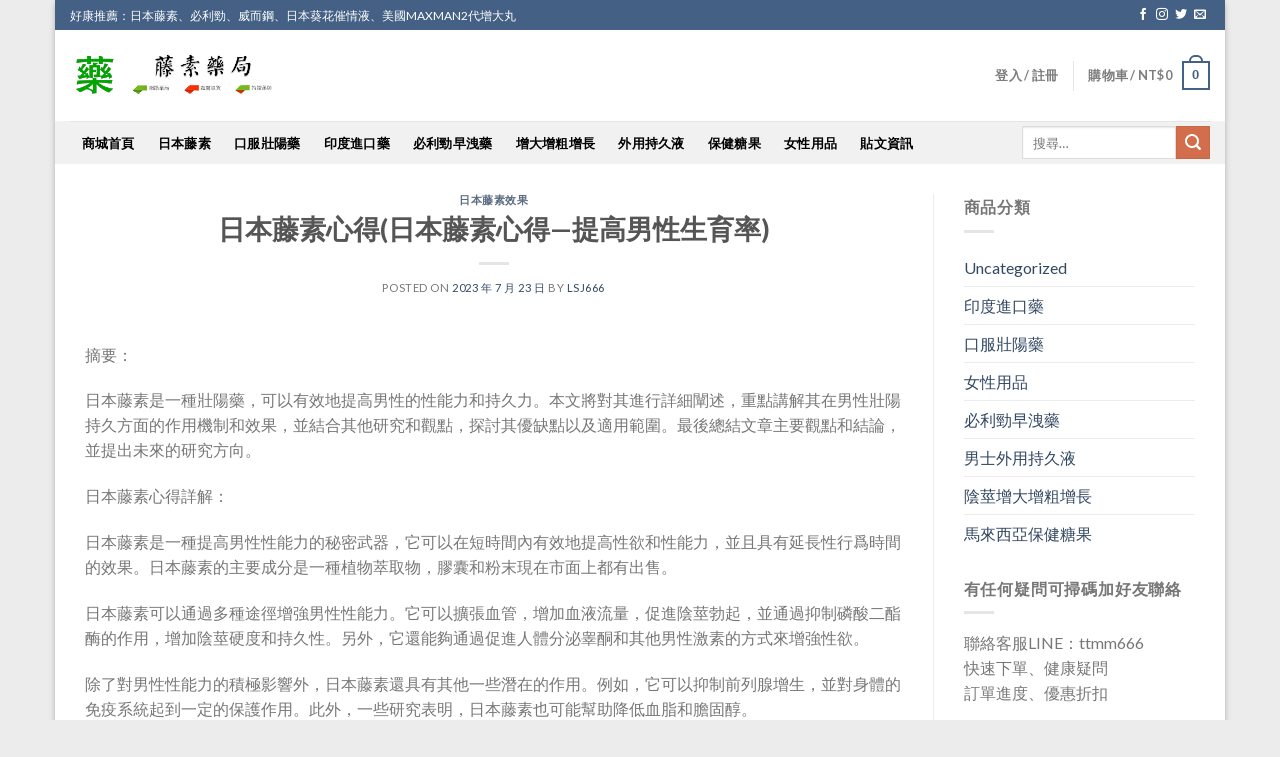

--- FILE ---
content_type: text/html; charset=UTF-8
request_url: https://www.tengsu21.com/2023/07/%E6%97%A5%E6%9C%AC%E8%97%A4%E7%B4%A0%E5%BF%83%E5%BE%97%E6%97%A5%E6%9C%AC%E8%97%A4%E7%B4%A0%E5%BF%83%E5%BE%97-%E6%8F%90%E9%AB%98%E7%94%B7%E6%80%A7%E7%94%9F%E8%82%B2%E7%8E%87/
body_size: 24275
content:
<!DOCTYPE html>
<!--[if IE 9 ]> <html lang="zh-TW" class="ie9 loading-site no-js"> <![endif]-->
<!--[if IE 8 ]> <html lang="zh-TW" class="ie8 loading-site no-js"> <![endif]-->
<!--[if (gte IE 9)|!(IE)]><!--><html lang="zh-TW" class="loading-site no-js"> <!--<![endif]-->
<head>
<meta charset="UTF-8" />
<link rel="profile" href="https://gmpg.org/xfn/11" />
<link rel="pingback" href="https://www.tengsu21.com/xmlrpc.php" />
<script>(function(html){html.className = html.className.replace(/\bno-js\b/,'js')})(document.documentElement);</script>
<meta name='robots' content='max-image-preview:large' />
<meta name="viewport" content="width=device-width, initial-scale=1, maximum-scale=1" /><title>日本藤素心得(日本藤素心得—提高男性生育率) - 日本藤素-日本藤素官網-日本藤素藥局-日本藤素真假-藤素藥局</title>
<meta name="description" content="摘要：日本藤素是一種壯陽藥，可以有效地提高男性的性能力和持久力。本文將對其進行詳細闡述，重點講解其在男性壯陽持久方面的作用機制和效果，並結合其他研究和觀點，探討其優缺點以及適用範圍。最後總結文章主要觀點和結論，並提出未來的研究方向。日本藤素" />
<link rel='dns-prefetch' href='//www.tengsu21.com' />
<link rel='dns-prefetch' href='//www.googletagmanager.com' />
<link rel='dns-prefetch' href='//fonts.googleapis.com' />
<link rel="alternate" type="application/rss+xml" title="訂閱《日本藤素-日本藤素官網-日本藤素藥局-日本藤素真假-藤素藥局》&raquo; 資訊提供" href="https://www.tengsu21.com/feed/" />
<link rel="alternate" type="application/rss+xml" title="訂閱《日本藤素-日本藤素官網-日本藤素藥局-日本藤素真假-藤素藥局》&raquo; 留言的資訊提供" href="https://www.tengsu21.com/comments/feed/" />
<link rel="alternate" type="application/rss+xml" title="訂閱《日本藤素-日本藤素官網-日本藤素藥局-日本藤素真假-藤素藥局 》&raquo;〈日本藤素心得(日本藤素心得—提高男性生育率)〉留言的資訊提供" href="https://www.tengsu21.com/2023/07/%e6%97%a5%e6%9c%ac%e8%97%a4%e7%b4%a0%e5%bf%83%e5%be%97%e6%97%a5%e6%9c%ac%e8%97%a4%e7%b4%a0%e5%bf%83%e5%be%97-%e6%8f%90%e9%ab%98%e7%94%b7%e6%80%a7%e7%94%9f%e8%82%b2%e7%8e%87/feed/" />
<script type="text/javascript">
window._wpemojiSettings = {"baseUrl":"https:\/\/s.w.org\/images\/core\/emoji\/14.0.0\/72x72\/","ext":".png","svgUrl":"https:\/\/s.w.org\/images\/core\/emoji\/14.0.0\/svg\/","svgExt":".svg","source":{"concatemoji":"https:\/\/www.tengsu21.com\/wp-includes\/js\/wp-emoji-release.min.js?ver=6.1.5"}};
/*! This file is auto-generated */
!function(e,a,t){var n,r,o,i=a.createElement("canvas"),p=i.getContext&&i.getContext("2d");function s(e,t){var a=String.fromCharCode,e=(p.clearRect(0,0,i.width,i.height),p.fillText(a.apply(this,e),0,0),i.toDataURL());return p.clearRect(0,0,i.width,i.height),p.fillText(a.apply(this,t),0,0),e===i.toDataURL()}function c(e){var t=a.createElement("script");t.src=e,t.defer=t.type="text/javascript",a.getElementsByTagName("head")[0].appendChild(t)}for(o=Array("flag","emoji"),t.supports={everything:!0,everythingExceptFlag:!0},r=0;r<o.length;r++)t.supports[o[r]]=function(e){if(p&&p.fillText)switch(p.textBaseline="top",p.font="600 32px Arial",e){case"flag":return s([127987,65039,8205,9895,65039],[127987,65039,8203,9895,65039])?!1:!s([55356,56826,55356,56819],[55356,56826,8203,55356,56819])&&!s([55356,57332,56128,56423,56128,56418,56128,56421,56128,56430,56128,56423,56128,56447],[55356,57332,8203,56128,56423,8203,56128,56418,8203,56128,56421,8203,56128,56430,8203,56128,56423,8203,56128,56447]);case"emoji":return!s([129777,127995,8205,129778,127999],[129777,127995,8203,129778,127999])}return!1}(o[r]),t.supports.everything=t.supports.everything&&t.supports[o[r]],"flag"!==o[r]&&(t.supports.everythingExceptFlag=t.supports.everythingExceptFlag&&t.supports[o[r]]);t.supports.everythingExceptFlag=t.supports.everythingExceptFlag&&!t.supports.flag,t.DOMReady=!1,t.readyCallback=function(){t.DOMReady=!0},t.supports.everything||(n=function(){t.readyCallback()},a.addEventListener?(a.addEventListener("DOMContentLoaded",n,!1),e.addEventListener("load",n,!1)):(e.attachEvent("onload",n),a.attachEvent("onreadystatechange",function(){"complete"===a.readyState&&t.readyCallback()})),(e=t.source||{}).concatemoji?c(e.concatemoji):e.wpemoji&&e.twemoji&&(c(e.twemoji),c(e.wpemoji)))}(window,document,window._wpemojiSettings);
</script>
<style type="text/css">
img.wp-smiley,
img.emoji {
display: inline !important;
border: none !important;
box-shadow: none !important;
height: 1em !important;
width: 1em !important;
margin: 0 0.07em !important;
vertical-align: -0.1em !important;
background: none !important;
padding: 0 !important;
}
</style>
<link rel='stylesheet' id='wp-block-library-css' href='//www.tengsu21.com/wp-content/cache/wpfc-minified/9639ce50/87znz.css' type='text/css' media='all' />
<link rel='stylesheet' id='wc-blocks-vendors-style-css' href='//www.tengsu21.com/wp-content/cache/wpfc-minified/978fuhbg/a1ahi.css' type='text/css' media='all' />
<link rel='stylesheet' id='wc-blocks-style-css' href='//www.tengsu21.com/wp-content/cache/wpfc-minified/f6jeehhg/a1ahi.css' type='text/css' media='all' />
<link rel='stylesheet' id='classic-theme-styles-css' href='//www.tengsu21.com/wp-content/cache/wpfc-minified/g1njt69z/a16ux.css' type='text/css' media='all' />
<style id='global-styles-inline-css' type='text/css'>
body{--wp--preset--color--black: #000000;--wp--preset--color--cyan-bluish-gray: #abb8c3;--wp--preset--color--white: #ffffff;--wp--preset--color--pale-pink: #f78da7;--wp--preset--color--vivid-red: #cf2e2e;--wp--preset--color--luminous-vivid-orange: #ff6900;--wp--preset--color--luminous-vivid-amber: #fcb900;--wp--preset--color--light-green-cyan: #7bdcb5;--wp--preset--color--vivid-green-cyan: #00d084;--wp--preset--color--pale-cyan-blue: #8ed1fc;--wp--preset--color--vivid-cyan-blue: #0693e3;--wp--preset--color--vivid-purple: #9b51e0;--wp--preset--gradient--vivid-cyan-blue-to-vivid-purple: linear-gradient(135deg,rgba(6,147,227,1) 0%,rgb(155,81,224) 100%);--wp--preset--gradient--light-green-cyan-to-vivid-green-cyan: linear-gradient(135deg,rgb(122,220,180) 0%,rgb(0,208,130) 100%);--wp--preset--gradient--luminous-vivid-amber-to-luminous-vivid-orange: linear-gradient(135deg,rgba(252,185,0,1) 0%,rgba(255,105,0,1) 100%);--wp--preset--gradient--luminous-vivid-orange-to-vivid-red: linear-gradient(135deg,rgba(255,105,0,1) 0%,rgb(207,46,46) 100%);--wp--preset--gradient--very-light-gray-to-cyan-bluish-gray: linear-gradient(135deg,rgb(238,238,238) 0%,rgb(169,184,195) 100%);--wp--preset--gradient--cool-to-warm-spectrum: linear-gradient(135deg,rgb(74,234,220) 0%,rgb(151,120,209) 20%,rgb(207,42,186) 40%,rgb(238,44,130) 60%,rgb(251,105,98) 80%,rgb(254,248,76) 100%);--wp--preset--gradient--blush-light-purple: linear-gradient(135deg,rgb(255,206,236) 0%,rgb(152,150,240) 100%);--wp--preset--gradient--blush-bordeaux: linear-gradient(135deg,rgb(254,205,165) 0%,rgb(254,45,45) 50%,rgb(107,0,62) 100%);--wp--preset--gradient--luminous-dusk: linear-gradient(135deg,rgb(255,203,112) 0%,rgb(199,81,192) 50%,rgb(65,88,208) 100%);--wp--preset--gradient--pale-ocean: linear-gradient(135deg,rgb(255,245,203) 0%,rgb(182,227,212) 50%,rgb(51,167,181) 100%);--wp--preset--gradient--electric-grass: linear-gradient(135deg,rgb(202,248,128) 0%,rgb(113,206,126) 100%);--wp--preset--gradient--midnight: linear-gradient(135deg,rgb(2,3,129) 0%,rgb(40,116,252) 100%);--wp--preset--duotone--dark-grayscale: url('#wp-duotone-dark-grayscale');--wp--preset--duotone--grayscale: url('#wp-duotone-grayscale');--wp--preset--duotone--purple-yellow: url('#wp-duotone-purple-yellow');--wp--preset--duotone--blue-red: url('#wp-duotone-blue-red');--wp--preset--duotone--midnight: url('#wp-duotone-midnight');--wp--preset--duotone--magenta-yellow: url('#wp-duotone-magenta-yellow');--wp--preset--duotone--purple-green: url('#wp-duotone-purple-green');--wp--preset--duotone--blue-orange: url('#wp-duotone-blue-orange');--wp--preset--font-size--small: 13px;--wp--preset--font-size--medium: 20px;--wp--preset--font-size--large: 36px;--wp--preset--font-size--x-large: 42px;--wp--preset--spacing--20: 0.44rem;--wp--preset--spacing--30: 0.67rem;--wp--preset--spacing--40: 1rem;--wp--preset--spacing--50: 1.5rem;--wp--preset--spacing--60: 2.25rem;--wp--preset--spacing--70: 3.38rem;--wp--preset--spacing--80: 5.06rem;}:where(.is-layout-flex){gap: 0.5em;}body .is-layout-flow > .alignleft{float: left;margin-inline-start: 0;margin-inline-end: 2em;}body .is-layout-flow > .alignright{float: right;margin-inline-start: 2em;margin-inline-end: 0;}body .is-layout-flow > .aligncenter{margin-left: auto !important;margin-right: auto !important;}body .is-layout-constrained > .alignleft{float: left;margin-inline-start: 0;margin-inline-end: 2em;}body .is-layout-constrained > .alignright{float: right;margin-inline-start: 2em;margin-inline-end: 0;}body .is-layout-constrained > .aligncenter{margin-left: auto !important;margin-right: auto !important;}body .is-layout-constrained > :where(:not(.alignleft):not(.alignright):not(.alignfull)){max-width: var(--wp--style--global--content-size);margin-left: auto !important;margin-right: auto !important;}body .is-layout-constrained > .alignwide{max-width: var(--wp--style--global--wide-size);}body .is-layout-flex{display: flex;}body .is-layout-flex{flex-wrap: wrap;align-items: center;}body .is-layout-flex > *{margin: 0;}:where(.wp-block-columns.is-layout-flex){gap: 2em;}.has-black-color{color: var(--wp--preset--color--black) !important;}.has-cyan-bluish-gray-color{color: var(--wp--preset--color--cyan-bluish-gray) !important;}.has-white-color{color: var(--wp--preset--color--white) !important;}.has-pale-pink-color{color: var(--wp--preset--color--pale-pink) !important;}.has-vivid-red-color{color: var(--wp--preset--color--vivid-red) !important;}.has-luminous-vivid-orange-color{color: var(--wp--preset--color--luminous-vivid-orange) !important;}.has-luminous-vivid-amber-color{color: var(--wp--preset--color--luminous-vivid-amber) !important;}.has-light-green-cyan-color{color: var(--wp--preset--color--light-green-cyan) !important;}.has-vivid-green-cyan-color{color: var(--wp--preset--color--vivid-green-cyan) !important;}.has-pale-cyan-blue-color{color: var(--wp--preset--color--pale-cyan-blue) !important;}.has-vivid-cyan-blue-color{color: var(--wp--preset--color--vivid-cyan-blue) !important;}.has-vivid-purple-color{color: var(--wp--preset--color--vivid-purple) !important;}.has-black-background-color{background-color: var(--wp--preset--color--black) !important;}.has-cyan-bluish-gray-background-color{background-color: var(--wp--preset--color--cyan-bluish-gray) !important;}.has-white-background-color{background-color: var(--wp--preset--color--white) !important;}.has-pale-pink-background-color{background-color: var(--wp--preset--color--pale-pink) !important;}.has-vivid-red-background-color{background-color: var(--wp--preset--color--vivid-red) !important;}.has-luminous-vivid-orange-background-color{background-color: var(--wp--preset--color--luminous-vivid-orange) !important;}.has-luminous-vivid-amber-background-color{background-color: var(--wp--preset--color--luminous-vivid-amber) !important;}.has-light-green-cyan-background-color{background-color: var(--wp--preset--color--light-green-cyan) !important;}.has-vivid-green-cyan-background-color{background-color: var(--wp--preset--color--vivid-green-cyan) !important;}.has-pale-cyan-blue-background-color{background-color: var(--wp--preset--color--pale-cyan-blue) !important;}.has-vivid-cyan-blue-background-color{background-color: var(--wp--preset--color--vivid-cyan-blue) !important;}.has-vivid-purple-background-color{background-color: var(--wp--preset--color--vivid-purple) !important;}.has-black-border-color{border-color: var(--wp--preset--color--black) !important;}.has-cyan-bluish-gray-border-color{border-color: var(--wp--preset--color--cyan-bluish-gray) !important;}.has-white-border-color{border-color: var(--wp--preset--color--white) !important;}.has-pale-pink-border-color{border-color: var(--wp--preset--color--pale-pink) !important;}.has-vivid-red-border-color{border-color: var(--wp--preset--color--vivid-red) !important;}.has-luminous-vivid-orange-border-color{border-color: var(--wp--preset--color--luminous-vivid-orange) !important;}.has-luminous-vivid-amber-border-color{border-color: var(--wp--preset--color--luminous-vivid-amber) !important;}.has-light-green-cyan-border-color{border-color: var(--wp--preset--color--light-green-cyan) !important;}.has-vivid-green-cyan-border-color{border-color: var(--wp--preset--color--vivid-green-cyan) !important;}.has-pale-cyan-blue-border-color{border-color: var(--wp--preset--color--pale-cyan-blue) !important;}.has-vivid-cyan-blue-border-color{border-color: var(--wp--preset--color--vivid-cyan-blue) !important;}.has-vivid-purple-border-color{border-color: var(--wp--preset--color--vivid-purple) !important;}.has-vivid-cyan-blue-to-vivid-purple-gradient-background{background: var(--wp--preset--gradient--vivid-cyan-blue-to-vivid-purple) !important;}.has-light-green-cyan-to-vivid-green-cyan-gradient-background{background: var(--wp--preset--gradient--light-green-cyan-to-vivid-green-cyan) !important;}.has-luminous-vivid-amber-to-luminous-vivid-orange-gradient-background{background: var(--wp--preset--gradient--luminous-vivid-amber-to-luminous-vivid-orange) !important;}.has-luminous-vivid-orange-to-vivid-red-gradient-background{background: var(--wp--preset--gradient--luminous-vivid-orange-to-vivid-red) !important;}.has-very-light-gray-to-cyan-bluish-gray-gradient-background{background: var(--wp--preset--gradient--very-light-gray-to-cyan-bluish-gray) !important;}.has-cool-to-warm-spectrum-gradient-background{background: var(--wp--preset--gradient--cool-to-warm-spectrum) !important;}.has-blush-light-purple-gradient-background{background: var(--wp--preset--gradient--blush-light-purple) !important;}.has-blush-bordeaux-gradient-background{background: var(--wp--preset--gradient--blush-bordeaux) !important;}.has-luminous-dusk-gradient-background{background: var(--wp--preset--gradient--luminous-dusk) !important;}.has-pale-ocean-gradient-background{background: var(--wp--preset--gradient--pale-ocean) !important;}.has-electric-grass-gradient-background{background: var(--wp--preset--gradient--electric-grass) !important;}.has-midnight-gradient-background{background: var(--wp--preset--gradient--midnight) !important;}.has-small-font-size{font-size: var(--wp--preset--font-size--small) !important;}.has-medium-font-size{font-size: var(--wp--preset--font-size--medium) !important;}.has-large-font-size{font-size: var(--wp--preset--font-size--large) !important;}.has-x-large-font-size{font-size: var(--wp--preset--font-size--x-large) !important;}
.wp-block-navigation a:where(:not(.wp-element-button)){color: inherit;}
:where(.wp-block-columns.is-layout-flex){gap: 2em;}
.wp-block-pullquote{font-size: 1.5em;line-height: 1.6;}
</style>
<link rel='stylesheet' id='contact-form-7-css' href='//www.tengsu21.com/wp-content/cache/wpfc-minified/mkso1ucs/87znz.css' type='text/css' media='all' />
<style id='woocommerce-inline-inline-css' type='text/css'>
.woocommerce form .form-row .required { visibility: visible; }
</style>
<link rel='stylesheet' id='yith_wcbm_badge_style-css' href='//www.tengsu21.com/wp-content/cache/wpfc-minified/kzvs7x8c/87znz.css' type='text/css' media='all' />
<link rel='stylesheet' id='googleFontsOpenSans-css' href='//fonts.googleapis.com/css?family=Open+Sans%3A400%2C600%2C700%2C800%2C300&#038;ver=6.1.5' type='text/css' media='all' />
<link rel='stylesheet' id='flatsome-icons-css' href='//www.tengsu21.com/wp-content/cache/wpfc-minified/q5m0k1vs/87znz.css' type='text/css' media='all' />
<link rel='stylesheet' id='ivpa-style-css' href='//www.tengsu21.com/wp-content/cache/wpfc-minified/r851d9x/87znz.css' type='text/css' media='all' />
<link rel='stylesheet' id='woo_discount_pro_style-css' href='//www.tengsu21.com/wp-content/cache/wpfc-minified/9l7ltbo9/87znz.css' type='text/css' media='all' />
<link rel='stylesheet' id='flatsome-main-css' href='//www.tengsu21.com/wp-content/cache/wpfc-minified/1ymtef8z/87znz.css' type='text/css' media='all' />
<link rel='stylesheet' id='flatsome-shop-css' href='//www.tengsu21.com/wp-content/cache/wpfc-minified/1o1geaqg/87znz.css' type='text/css' media='all' />
<link rel='stylesheet' id='flatsome-style-css' href='//www.tengsu21.com/wp-content/cache/wpfc-minified/e5i0t58/87znz.css' type='text/css' media='all' />
<link rel='stylesheet' id='flatsome-googlefonts-css' href='//fonts.googleapis.com/css?family=Lato%3Aregular%2C700%2C400%2C700%7CDancing+Script%3Aregular%2C400&#038;display=swap&#038;ver=3.9' type='text/css' media='all' />
<script type="text/javascript">(function(a,d){if(a._nsl===d){a._nsl=[];var c=function(){if(a.jQuery===d)setTimeout(c,33);else{for(var b=0;b<a._nsl.length;b++)a._nsl[b].call(a,a.jQuery);a._nsl={push:function(b){b.call(a,a.jQuery)}}}};c()}})(window);</script><script type='text/javascript' src='https://www.tengsu21.com/wp-includes/js/jquery/jquery.min.js?ver=3.6.1' id='jquery-core-js'></script>
<script type='text/javascript' src='https://www.tengsu21.com/wp-includes/js/jquery/jquery-migrate.min.js?ver=3.3.2' id='jquery-migrate-js'></script>
<!-- Google tag (gtag.js) snippet added by Site Kit -->
<!-- Google Analytics snippet added by Site Kit -->
<script type='text/javascript' src='https://www.googletagmanager.com/gtag/js?id=GT-NNXWTQBR' id='google_gtagjs-js' async></script>
<script type='text/javascript' id='google_gtagjs-js-after'>
window.dataLayer = window.dataLayer || [];function gtag(){dataLayer.push(arguments);}
gtag("set","linker",{"domains":["www.tengsu21.com"]});
gtag("js", new Date());
gtag("set", "developer_id.dZTNiMT", true);
gtag("config", "GT-NNXWTQBR");
window._googlesitekit = window._googlesitekit || {}; window._googlesitekit.throttledEvents = []; window._googlesitekit.gtagEvent = (name, data) => { var key = JSON.stringify( { name, data } ); if ( !! window._googlesitekit.throttledEvents[ key ] ) { return; } window._googlesitekit.throttledEvents[ key ] = true; setTimeout( () => { delete window._googlesitekit.throttledEvents[ key ]; }, 5 ); gtag( "event", name, { ...data, event_source: "site-kit" } ); } 
</script>
<!-- End Google tag (gtag.js) snippet added by Site Kit -->
<script type='text/javascript' src='https://www.tengsu21.com/wp-content/plugins/woo-discount-rules-pro/Assets/Js/awdr_pro.js?ver=2.3.7' id='woo_discount_pro_script-js'></script>
<link rel="https://api.w.org/" href="https://www.tengsu21.com/wp-json/" /><link rel="alternate" type="application/json" href="https://www.tengsu21.com/wp-json/wp/v2/posts/6249" /><link rel="EditURI" type="application/rsd+xml" title="RSD" href="https://www.tengsu21.com/xmlrpc.php?rsd" />
<link rel="wlwmanifest" type="application/wlwmanifest+xml" href="https://www.tengsu21.com/wp-includes/wlwmanifest.xml" />
<meta name="generator" content="WordPress 6.1.5" />
<meta name="generator" content="WooCommerce 7.2.2" />
<link rel="canonical" href="https://www.tengsu21.com/2023/07/%e6%97%a5%e6%9c%ac%e8%97%a4%e7%b4%a0%e5%bf%83%e5%be%97%e6%97%a5%e6%9c%ac%e8%97%a4%e7%b4%a0%e5%bf%83%e5%be%97-%e6%8f%90%e9%ab%98%e7%94%b7%e6%80%a7%e7%94%9f%e8%82%b2%e7%8e%87/" />
<link rel='shortlink' href='https://www.tengsu21.com/?p=6249' />
<link rel="alternate" type="application/json+oembed" href="https://www.tengsu21.com/wp-json/oembed/1.0/embed?url=https%3A%2F%2Fwww.tengsu21.com%2F2023%2F07%2F%25e6%2597%25a5%25e6%259c%25ac%25e8%2597%25a4%25e7%25b4%25a0%25e5%25bf%2583%25e5%25be%2597%25e6%2597%25a5%25e6%259c%25ac%25e8%2597%25a4%25e7%25b4%25a0%25e5%25bf%2583%25e5%25be%2597-%25e6%258f%2590%25e9%25ab%2598%25e7%2594%25b7%25e6%2580%25a7%25e7%2594%259f%25e8%2582%25b2%25e7%258e%2587%2F" />
<link rel="alternate" type="text/xml+oembed" href="https://www.tengsu21.com/wp-json/oembed/1.0/embed?url=https%3A%2F%2Fwww.tengsu21.com%2F2023%2F07%2F%25e6%2597%25a5%25e6%259c%25ac%25e8%2597%25a4%25e7%25b4%25a0%25e5%25bf%2583%25e5%25be%2597%25e6%2597%25a5%25e6%259c%25ac%25e8%2597%25a4%25e7%25b4%25a0%25e5%25bf%2583%25e5%25be%2597-%25e6%258f%2590%25e9%25ab%2598%25e7%2594%25b7%25e6%2580%25a7%25e7%2594%259f%25e8%2582%25b2%25e7%258e%2587%2F&#038;format=xml" />
<meta name="generator" content="Site Kit by Google 1.152.1" /><style>#calc_shipping_country{display: block!important;}</style><style>.bg{opacity: 0; transition: opacity 1s; -webkit-transition: opacity 1s;} .bg-loaded{opacity: 1;}</style><!--[if IE]><link rel="stylesheet" type="text/css" href='//www.tengsu21.com/wp-content/cache/wpfc-minified/du34zhyp/87znz.css'><script src="//cdnjs.cloudflare.com/ajax/libs/html5shiv/3.6.1/html5shiv.js"></script><script>var head = document.getElementsByTagName('head')[0],style = document.createElement('style');style.type = 'text/css';style.styleSheet.cssText = ':before,:after{content:none !important';head.appendChild(style);setTimeout(function(){head.removeChild(style);}, 0);</script><script src="https://www.tengsu21.com/wp-content/themes/flatsome/assets/libs/ie-flexibility.js"></script><![endif]-->	<noscript><style>.woocommerce-product-gallery{ opacity: 1 !important; }</style></noscript>
<meta name="generator" content="Improved Variable Product Attributes for WooCommerce"/><style id="custom-css" type="text/css">:root {--primary-color: #446084;}html{background-color:#edecec!important;}.full-width .ubermenu-nav, .container, .row{max-width: 1150px}.row.row-collapse{max-width: 1120px}.row.row-small{max-width: 1142.5px}.row.row-large{max-width: 1180px}.header-main{height: 91px}#logo img{max-height: 91px}#logo{width:216px;}.header-bottom{min-height: 43px}.header-top{min-height: 30px}.transparent .header-main{height: 30px}.transparent #logo img{max-height: 30px}.has-transparent + .page-title:first-of-type,.has-transparent + #main > .page-title,.has-transparent + #main > div > .page-title,.has-transparent + #main .page-header-wrapper:first-of-type .page-title{padding-top: 110px;}.header.show-on-scroll,.stuck .header-main{height:70px!important}.stuck #logo img{max-height: 70px!important}.search-form{ width: 66%;}.header-bg-color, .header-wrapper {background-color: rgba(255,255,255,0.9)}.header-bottom {background-color: #f1f1f1}.header-main .nav > li > a{line-height: 31px }.stuck .header-main .nav > li > a{line-height: 50px }@media (max-width: 549px) {.header-main{height: 70px}#logo img{max-height: 70px}}.nav-dropdown{border-radius:3px}.nav-dropdown{font-size:100%}.header-top{background-color:#446084!important;}body{font-family:"Lato", sans-serif}body{font-weight: 400}.nav > li > a {font-family:"Lato", sans-serif;}.mobile-sidebar-levels-2 .nav > li > ul > li > a {font-family:"Lato", sans-serif;}.nav > li > a {font-weight: 700;}.mobile-sidebar-levels-2 .nav > li > ul > li > a {font-weight: 700;}h1,h2,h3,h4,h5,h6,.heading-font, .off-canvas-center .nav-sidebar.nav-vertical > li > a{font-family: "Lato", sans-serif;}h1,h2,h3,h4,h5,h6,.heading-font,.banner h1,.banner h2{font-weight: 700;}.alt-font{font-family: "Dancing Script", sans-serif;}.alt-font{font-weight: 400!important;}.header:not(.transparent) .top-bar-nav > li > a {color: #f1f1f1;}.header:not(.transparent) .top-bar-nav.nav > li > a:hover,.header:not(.transparent) .top-bar-nav.nav > li.active > a,.header:not(.transparent) .top-bar-nav.nav > li.current > a,.header:not(.transparent) .top-bar-nav.nav > li > a.active,.header:not(.transparent) .top-bar-nav.nav > li > a.current{color: #f1f1f1;}.top-bar-nav.nav-line-bottom > li > a:before,.top-bar-nav.nav-line-grow > li > a:before,.top-bar-nav.nav-line > li > a:before,.top-bar-nav.nav-box > li > a:hover,.top-bar-nav.nav-box > li.active > a,.top-bar-nav.nav-pills > li > a:hover,.top-bar-nav.nav-pills > li.active > a{color:#FFF!important;background-color: #f1f1f1;}.header:not(.transparent) .header-bottom-nav.nav > li > a{color: #000000;}.header:not(.transparent) .header-bottom-nav.nav > li > a:hover,.header:not(.transparent) .header-bottom-nav.nav > li.active > a,.header:not(.transparent) .header-bottom-nav.nav > li.current > a,.header:not(.transparent) .header-bottom-nav.nav > li > a.active,.header:not(.transparent) .header-bottom-nav.nav > li > a.current{color: #333333;}.header-bottom-nav.nav-line-bottom > li > a:before,.header-bottom-nav.nav-line-grow > li > a:before,.header-bottom-nav.nav-line > li > a:before,.header-bottom-nav.nav-box > li > a:hover,.header-bottom-nav.nav-box > li.active > a,.header-bottom-nav.nav-pills > li > a:hover,.header-bottom-nav.nav-pills > li.active > a{color:#FFF!important;background-color: #333333;}@media screen and (min-width: 550px){.products .box-vertical .box-image{min-width: 300px!important;width: 300px!important;}}.label-new.menu-item > a:after{content:"New";}.label-hot.menu-item > a:after{content:"Hot";}.label-sale.menu-item > a:after{content:"Sale";}.label-popular.menu-item > a:after{content:"Popular";}</style>	
<!-- Matomo -->
<script>
var _paq = window._paq = window._paq || [];
/* tracker methods like "setCustomDimension" should be called before "trackPageView" */
_paq.push(['trackPageView']);
_paq.push(['enableLinkTracking']);
(function() {
var u="//click.jeaok.com/";
_paq.push(['setTrackerUrl', u+'matomo.php']);
_paq.push(['setSiteId', '13']);
var d=document, g=d.createElement('script'), s=d.getElementsByTagName('script')[0];
g.async=true; g.src=u+'matomo.js'; s.parentNode.insertBefore(g,s);
})();
</script>
<!-- End Matomo Code -->
</head>
<body class="post-template-default single single-post postid-6249 single-format-standard theme-flatsome woocommerce-no-js boxed box-shadow lightbox nav-dropdown-has-arrow">
<svg xmlns="http://www.w3.org/2000/svg" viewBox="0 0 0 0" width="0" height="0" focusable="false" role="none" style="visibility: hidden; position: absolute; left: -9999px; overflow: hidden;" ><defs><filter id="wp-duotone-dark-grayscale"><feColorMatrix color-interpolation-filters="sRGB" type="matrix" values=" .299 .587 .114 0 0 .299 .587 .114 0 0 .299 .587 .114 0 0 .299 .587 .114 0 0 " /><feComponentTransfer color-interpolation-filters="sRGB" ><feFuncR type="table" tableValues="0 0.49803921568627" /><feFuncG type="table" tableValues="0 0.49803921568627" /><feFuncB type="table" tableValues="0 0.49803921568627" /><feFuncA type="table" tableValues="1 1" /></feComponentTransfer><feComposite in2="SourceGraphic" operator="in" /></filter></defs></svg><svg xmlns="http://www.w3.org/2000/svg" viewBox="0 0 0 0" width="0" height="0" focusable="false" role="none" style="visibility: hidden; position: absolute; left: -9999px; overflow: hidden;" ><defs><filter id="wp-duotone-grayscale"><feColorMatrix color-interpolation-filters="sRGB" type="matrix" values=" .299 .587 .114 0 0 .299 .587 .114 0 0 .299 .587 .114 0 0 .299 .587 .114 0 0 " /><feComponentTransfer color-interpolation-filters="sRGB" ><feFuncR type="table" tableValues="0 1" /><feFuncG type="table" tableValues="0 1" /><feFuncB type="table" tableValues="0 1" /><feFuncA type="table" tableValues="1 1" /></feComponentTransfer><feComposite in2="SourceGraphic" operator="in" /></filter></defs></svg><svg xmlns="http://www.w3.org/2000/svg" viewBox="0 0 0 0" width="0" height="0" focusable="false" role="none" style="visibility: hidden; position: absolute; left: -9999px; overflow: hidden;" ><defs><filter id="wp-duotone-purple-yellow"><feColorMatrix color-interpolation-filters="sRGB" type="matrix" values=" .299 .587 .114 0 0 .299 .587 .114 0 0 .299 .587 .114 0 0 .299 .587 .114 0 0 " /><feComponentTransfer color-interpolation-filters="sRGB" ><feFuncR type="table" tableValues="0.54901960784314 0.98823529411765" /><feFuncG type="table" tableValues="0 1" /><feFuncB type="table" tableValues="0.71764705882353 0.25490196078431" /><feFuncA type="table" tableValues="1 1" /></feComponentTransfer><feComposite in2="SourceGraphic" operator="in" /></filter></defs></svg><svg xmlns="http://www.w3.org/2000/svg" viewBox="0 0 0 0" width="0" height="0" focusable="false" role="none" style="visibility: hidden; position: absolute; left: -9999px; overflow: hidden;" ><defs><filter id="wp-duotone-blue-red"><feColorMatrix color-interpolation-filters="sRGB" type="matrix" values=" .299 .587 .114 0 0 .299 .587 .114 0 0 .299 .587 .114 0 0 .299 .587 .114 0 0 " /><feComponentTransfer color-interpolation-filters="sRGB" ><feFuncR type="table" tableValues="0 1" /><feFuncG type="table" tableValues="0 0.27843137254902" /><feFuncB type="table" tableValues="0.5921568627451 0.27843137254902" /><feFuncA type="table" tableValues="1 1" /></feComponentTransfer><feComposite in2="SourceGraphic" operator="in" /></filter></defs></svg><svg xmlns="http://www.w3.org/2000/svg" viewBox="0 0 0 0" width="0" height="0" focusable="false" role="none" style="visibility: hidden; position: absolute; left: -9999px; overflow: hidden;" ><defs><filter id="wp-duotone-midnight"><feColorMatrix color-interpolation-filters="sRGB" type="matrix" values=" .299 .587 .114 0 0 .299 .587 .114 0 0 .299 .587 .114 0 0 .299 .587 .114 0 0 " /><feComponentTransfer color-interpolation-filters="sRGB" ><feFuncR type="table" tableValues="0 0" /><feFuncG type="table" tableValues="0 0.64705882352941" /><feFuncB type="table" tableValues="0 1" /><feFuncA type="table" tableValues="1 1" /></feComponentTransfer><feComposite in2="SourceGraphic" operator="in" /></filter></defs></svg><svg xmlns="http://www.w3.org/2000/svg" viewBox="0 0 0 0" width="0" height="0" focusable="false" role="none" style="visibility: hidden; position: absolute; left: -9999px; overflow: hidden;" ><defs><filter id="wp-duotone-magenta-yellow"><feColorMatrix color-interpolation-filters="sRGB" type="matrix" values=" .299 .587 .114 0 0 .299 .587 .114 0 0 .299 .587 .114 0 0 .299 .587 .114 0 0 " /><feComponentTransfer color-interpolation-filters="sRGB" ><feFuncR type="table" tableValues="0.78039215686275 1" /><feFuncG type="table" tableValues="0 0.94901960784314" /><feFuncB type="table" tableValues="0.35294117647059 0.47058823529412" /><feFuncA type="table" tableValues="1 1" /></feComponentTransfer><feComposite in2="SourceGraphic" operator="in" /></filter></defs></svg><svg xmlns="http://www.w3.org/2000/svg" viewBox="0 0 0 0" width="0" height="0" focusable="false" role="none" style="visibility: hidden; position: absolute; left: -9999px; overflow: hidden;" ><defs><filter id="wp-duotone-purple-green"><feColorMatrix color-interpolation-filters="sRGB" type="matrix" values=" .299 .587 .114 0 0 .299 .587 .114 0 0 .299 .587 .114 0 0 .299 .587 .114 0 0 " /><feComponentTransfer color-interpolation-filters="sRGB" ><feFuncR type="table" tableValues="0.65098039215686 0.40392156862745" /><feFuncG type="table" tableValues="0 1" /><feFuncB type="table" tableValues="0.44705882352941 0.4" /><feFuncA type="table" tableValues="1 1" /></feComponentTransfer><feComposite in2="SourceGraphic" operator="in" /></filter></defs></svg><svg xmlns="http://www.w3.org/2000/svg" viewBox="0 0 0 0" width="0" height="0" focusable="false" role="none" style="visibility: hidden; position: absolute; left: -9999px; overflow: hidden;" ><defs><filter id="wp-duotone-blue-orange"><feColorMatrix color-interpolation-filters="sRGB" type="matrix" values=" .299 .587 .114 0 0 .299 .587 .114 0 0 .299 .587 .114 0 0 .299 .587 .114 0 0 " /><feComponentTransfer color-interpolation-filters="sRGB" ><feFuncR type="table" tableValues="0.098039215686275 1" /><feFuncG type="table" tableValues="0 0.66274509803922" /><feFuncB type="table" tableValues="0.84705882352941 0.41960784313725" /><feFuncA type="table" tableValues="1 1" /></feComponentTransfer><feComposite in2="SourceGraphic" operator="in" /></filter></defs></svg>
<a class="skip-link screen-reader-text" href="#main">Skip to content</a>
<div id="wrapper">
<header id="header" class="header header-full-width has-sticky sticky-jump">
<div class="header-wrapper">
<div id="top-bar" class="header-top hide-for-sticky nav-dark">
<div class="flex-row container">
<div class="flex-col hide-for-medium flex-left">
<ul class="nav nav-left medium-nav-center nav-small  nav-divided">
<li class="html custom html_topbar_left">好康推薦：日本藤素、必利勁、威而鋼、日本葵花催情液、美國MAXMAN2代增大丸</li>          </ul>
</div>
<div class="flex-col hide-for-medium flex-center">
<ul class="nav nav-center nav-small  nav-divided">
</ul>
</div>
<div class="flex-col hide-for-medium flex-right">
<ul class="nav top-bar-nav nav-right nav-small  nav-divided">
<li class="html header-social-icons ml-0">
<div class="social-icons follow-icons" ><a href="http://url" target="_blank" data-label="Facebook"  rel="noopener noreferrer nofollow" class="icon plain facebook tooltip" title="Follow on Facebook"><i class="icon-facebook" ></i></a><a href="http://url" target="_blank" rel="noopener noreferrer nofollow" data-label="Instagram" class="icon plain  instagram tooltip" title="Follow on Instagram"><i class="icon-instagram" ></i></a><a href="http://url" target="_blank"  data-label="Twitter"  rel="noopener noreferrer nofollow" class="icon plain  twitter tooltip" title="Follow on Twitter"><i class="icon-twitter" ></i></a><a href="/cdn-cgi/l/email-protection#21584e545361444c40484d" data-label="E-mail" rel="nofollow" class="icon plain  email tooltip" title="Send us an email"><i class="icon-envelop" ></i></a></div></li>          </ul>
</div>
<div class="flex-col show-for-medium flex-grow">
<ul class="nav nav-center nav-small mobile-nav  nav-divided">
<li class="html custom html_topbar_left">好康推薦：日本藤素、必利勁、威而鋼、日本葵花催情液、美國MAXMAN2代增大丸</li>          </ul>
</div>
</div>
</div>
<div id="masthead" class="header-main ">
<div class="header-inner flex-row container logo-left medium-logo-center" role="navigation">
<!-- Logo -->
<div id="logo" class="flex-col logo">
<!-- Header logo -->
<a href="https://www.tengsu21.com/" title="日本藤素-日本藤素官網-日本藤素藥局-日本藤素真假-藤素藥局 - 只賣最強效商品！為大家提供日本藤素" rel="home">
<img width="216" height="91" src="https://www.tengsu21.com/wp-content/uploads/2020/07/da60bd8dccb7aff2a70fd89719d7c5ab.jpg" class="header_logo header-logo" alt="日本藤素-日本藤素官網-日本藤素藥局-日本藤素真假-藤素藥局" /><img width="216" height="91" src="https://www.tengsu21.com/wp-content/uploads/2020/07/da60bd8dccb7aff2a70fd89719d7c5ab.jpg" class="header-logo-dark" alt="日本藤素-日本藤素官網-日本藤素藥局-日本藤素真假-藤素藥局" /></a>
</div>
<!-- Mobile Left Elements -->
<div class="flex-col show-for-medium flex-left">
<ul class="mobile-nav nav nav-left ">
<li class="nav-icon has-icon">
<a href="#" data-open="#main-menu" data-pos="left" data-bg="main-menu-overlay" data-color="" class="is-small" aria-label="Menu" aria-controls="main-menu" aria-expanded="false">
<i class="icon-menu" ></i>
</a>
</li>            </ul>
</div>
<!-- Left Elements -->
<div class="flex-col hide-for-medium flex-left
flex-grow">
<ul class="header-nav header-nav-main nav nav-left  nav-uppercase" >
</ul>
</div>
<!-- Right Elements -->
<div class="flex-col hide-for-medium flex-right">
<ul class="header-nav header-nav-main nav nav-right  nav-uppercase">
<li class="account-item has-icon
"
>
<a href="https://www.tengsu21.com/my-account/"
class="nav-top-link nav-top-not-logged-in "
data-open="#login-form-popup"  >
<span>
登入     / 註冊  </span>
</a>
</li>
<li class="header-divider"></li><li class="cart-item has-icon has-dropdown">
<a href="https://www.tengsu21.com/cart/" title="購物車" class="header-cart-link is-small">
<span class="header-cart-title">
購物車   /      <span class="cart-price"><span class="woocommerce-Price-amount amount"><bdi><span class="woocommerce-Price-currencySymbol">&#78;&#84;&#36;</span>0</bdi></span></span>
</span>
<span class="cart-icon image-icon">
<strong>0</strong>
</span>
</a>
<ul class="nav-dropdown nav-dropdown-default">
<li class="html widget_shopping_cart">
<div class="widget_shopping_cart_content">
<p class="woocommerce-mini-cart__empty-message">購物車內沒有任何商品。</p>
</div>
</li>
</ul>
</li>
</ul>
</div>
<!-- Mobile Right Elements -->
<div class="flex-col show-for-medium flex-right">
<ul class="mobile-nav nav nav-right ">
<li class="cart-item has-icon">
<a href="https://www.tengsu21.com/cart/" class="header-cart-link off-canvas-toggle nav-top-link is-small" data-open="#cart-popup" data-class="off-canvas-cart" title="購物車" data-pos="right">
<span class="cart-icon image-icon">
<strong>0</strong>
</span>
</a>
<!-- Cart Sidebar Popup -->
<div id="cart-popup" class="mfp-hide widget_shopping_cart">
<div class="cart-popup-inner inner-padding">
<div class="cart-popup-title text-center">
<h4 class="uppercase">購物車</h4>
<div class="is-divider"></div>
</div>
<div class="widget_shopping_cart_content">
<p class="woocommerce-mini-cart__empty-message">購物車內沒有任何商品。</p>
</div>
<div class="cart-sidebar-content relative"></div>  </div>
</div>
</li>
</ul>
</div>
</div>
<div class="container"><div class="top-divider full-width"></div></div>
</div><div id="wide-nav" class="header-bottom wide-nav nav-dark hide-for-medium">
<div class="flex-row container">
<div class="flex-col hide-for-medium flex-left">
<ul class="nav header-nav header-bottom-nav nav-left  nav-outline nav-uppercase">
<li id="menu-item-2981" class="menu-item menu-item-type-custom menu-item-object-custom menu-item-home menu-item-2981"><a href="https://www.tengsu21.com" class="nav-top-link">商城首頁</a></li>
<li id="menu-item-2980" class="menu-item menu-item-type-custom menu-item-object-custom menu-item-2980"><a href="https://www.tengsu21.com/product/tengsu/" class="nav-top-link">日本藤素</a></li>
<li id="menu-item-460" class="menu-item menu-item-type-custom menu-item-object-custom menu-item-460"><a href="https://www.tengsu21.com/product-category/harden/" class="nav-top-link">口服壯陽藥</a></li>
<li id="menu-item-461" class="menu-item menu-item-type-custom menu-item-object-custom menu-item-461"><a href="https://www.tengsu21.com/product-category/india/" class="nav-top-link">印度進口藥</a></li>
<li id="menu-item-462" class="menu-item menu-item-type-custom menu-item-object-custom menu-item-462"><a href="https://www.tengsu21.com/product/poxet-60-2/" class="nav-top-link">必利勁早洩藥</a></li>
<li id="menu-item-463" class="menu-item menu-item-type-custom menu-item-object-custom menu-item-463"><a href="https://www.tengsu21.com/product-category/增大增粗增長/" class="nav-top-link">增大增粗增長</a></li>
<li id="menu-item-1780" class="menu-item menu-item-type-custom menu-item-object-custom menu-item-1780"><a href="https://www.tengsu21.com/product-category/spray/" class="nav-top-link">外用持久液</a></li>
<li id="menu-item-1781" class="menu-item menu-item-type-custom menu-item-object-custom menu-item-1781"><a href="https://www.tengsu21.com/product-category/malaysia/" class="nav-top-link">保健糖果</a></li>
<li id="menu-item-1782" class="menu-item menu-item-type-custom menu-item-object-custom menu-item-1782"><a href="https://www.tengsu21.com/product-category/aphrodisiac" class="nav-top-link">女性用品</a></li>
<li id="menu-item-2136" class="menu-item menu-item-type-custom menu-item-object-custom menu-item-2136"><a href="https://www.tengsu21.com/blog/" class="nav-top-link">貼文資訊</a></li>
</ul>
</div>
<div class="flex-col hide-for-medium flex-right flex-grow">
<ul class="nav header-nav header-bottom-nav nav-right  nav-outline nav-uppercase">
<li class="header-search-form search-form html relative has-icon">
<div class="header-search-form-wrapper">
<div class="searchform-wrapper ux-search-box relative is-normal"><form role="search" method="get" class="searchform" action="https://www.tengsu21.com/">
<div class="flex-row relative">
<div class="flex-col flex-grow">
<label class="screen-reader-text" for="woocommerce-product-search-field-0">搜尋關鍵字:</label>
<input type="search" id="woocommerce-product-search-field-0" class="search-field mb-0" placeholder="搜尋&hellip;" value="" name="s" />
<input type="hidden" name="post_type" value="product" />
</div>
<div class="flex-col">
<button type="submit" value="搜尋" class="ux-search-submit submit-button secondary button icon mb-0">
<i class="icon-search" ></i>			</button>
</div>
</div>
<div class="live-search-results text-left z-top"></div>
</form>
</div>	</div>
</li>              </ul>
</div>
</div>
</div>
<div class="header-bg-container fill"><div class="header-bg-image fill"></div><div class="header-bg-color fill"></div></div>		</div>
</header>
<main id="main" class="">
<div id="content" class="blog-wrapper blog-single page-wrapper">
<div class="row row-large row-divided ">
<div class="large-9 col">
<article id="post-6249" class="post-6249 post type-post status-publish format-standard hentry category-508">
<div class="article-inner ">
<header class="entry-header">
<div class="entry-header-text entry-header-text-top text-center">
<h6 class="entry-category is-xsmall">
<a href="https://www.tengsu21.com/%e6%97%a5%e6%9c%ac%e8%97%a4%e7%b4%a0%e6%95%88%e6%9e%9c/" rel="category tag">日本藤素效果</a></h6>
<h1 class="entry-title">日本藤素心得(日本藤素心得—提高男性生育率)</h1>
<div class="entry-divider is-divider small"></div>
<div class="entry-meta uppercase is-xsmall">
<span class="posted-on">Posted on <a href="https://www.tengsu21.com/2023/07/%e6%97%a5%e6%9c%ac%e8%97%a4%e7%b4%a0%e5%bf%83%e5%be%97%e6%97%a5%e6%9c%ac%e8%97%a4%e7%b4%a0%e5%bf%83%e5%be%97-%e6%8f%90%e9%ab%98%e7%94%b7%e6%80%a7%e7%94%9f%e8%82%b2%e7%8e%87/" rel="bookmark"><time class="entry-date published" datetime="2023-07-23T04:32:56+08:00">2023 年 7 月 23 日</time><time class="updated" datetime="2023-07-23T04:33:17+08:00">2023 年 7 月 23 日</time></a></span><span class="byline"> by <span class="meta-author vcard"><a class="url fn n" href="https://www.tengsu21.com/author/lsj666/">lsj666</a></span></span>	</div>
</div>
</header>
<div class="entry-content single-page">
<div>
<p>摘要：</p>
<p>日本藤素是一種壯陽藥，可以有效地提高男性的性能力和持久力。本文將對其進行詳細闡述，重點講解其在男性壯陽持久方面的作用機制和效果，並結合其他研究和觀點，探討其優缺點以及適用範圍。最後總結文章主要觀點和結論，並提出未來的研究方向。</p>
<p>日本藤素心得詳解：</p>
<p>日本藤素是一種提高男性性能力的秘密武器，它可以在短時間內有效地提高性欲和性能力，並且具有延長性行爲時間的效果。日本藤素的主要成分是一種植物萃取物，膠囊和粉末現在市面上都有出售。</p>
<p>日本藤素可以通過多種途徑增強男性性能力。它可以擴張血管，增加血液流量，促進陰莖勃起，並通過抑制磷酸二酯酶的作用，增加陰莖硬度和持久性。另外，它還能夠通過促進人體分泌睾酮和其他男性激素的方式來增強性欲。</p>
<p>除了對男性性能力的積極影響外，日本藤素還具有其他一些潛在的作用。例如，它可以抑制前列腺增生，並對身體的免疫系統起到一定的保護作用。此外，一些研究表明，日本藤素也可能幫助降低血脂和膽固醇。</p>
<p>雖然日本藤素具有許多優點，但它也有一些缺點和限制。首先，由于它是一種血管擴張劑，可能會對身體的某些部位産生影響，例如頭痛、頭暈、肌肉疼痛和惡心。另外，日本藤素的副作用和相互作用仍然需要更多的研究，尤其是在長期使用的情況下。</p>
<p>針對日本藤素的適用範圍，一些專家認爲其適用于具有性功能障礙或性欲減退等問題的男性。另一些人則認爲，日本藤素可以作爲一種增強體力和性能力的補充劑。</p>
<p>總結：</p>
<p>日本藤素作爲一種壯陽藥，在男性壯陽持久方面具有顯著的作用和優勢。然而，它也存在一些缺點和限制，需要在使用前仔細研究並了解其作用和副作用。未來的研究方向還需要進一步探索其作用機制和適用範圍，並對其副作用和相互作用進行更加深入的研究。</p>
</div>
<div class="blog-share text-center"><div class="is-divider medium"></div><div class="social-icons share-icons share-row relative" ><a href="whatsapp://send?text=%E6%97%A5%E6%9C%AC%E8%97%A4%E7%B4%A0%E5%BF%83%E5%BE%97%28%E6%97%A5%E6%9C%AC%E8%97%A4%E7%B4%A0%E5%BF%83%E5%BE%97%E2%80%94%E6%8F%90%E9%AB%98%E7%94%B7%E6%80%A7%E7%94%9F%E8%82%B2%E7%8E%87%29 - https://www.tengsu21.com/2023/07/%e6%97%a5%e6%9c%ac%e8%97%a4%e7%b4%a0%e5%bf%83%e5%be%97%e6%97%a5%e6%9c%ac%e8%97%a4%e7%b4%a0%e5%bf%83%e5%be%97-%e6%8f%90%e9%ab%98%e7%94%b7%e6%80%a7%e7%94%9f%e8%82%b2%e7%8e%87/" data-action="share/whatsapp/share" class="icon button circle is-outline tooltip whatsapp show-for-medium" title="Share on WhatsApp"><i class="icon-whatsapp"></i></a><a href="//www.facebook.com/sharer.php?u=https://www.tengsu21.com/2023/07/%e6%97%a5%e6%9c%ac%e8%97%a4%e7%b4%a0%e5%bf%83%e5%be%97%e6%97%a5%e6%9c%ac%e8%97%a4%e7%b4%a0%e5%bf%83%e5%be%97-%e6%8f%90%e9%ab%98%e7%94%b7%e6%80%a7%e7%94%9f%e8%82%b2%e7%8e%87/" data-label="Facebook" onclick="window.open(this.href,this.title,'width=500,height=500,top=300px,left=300px');  return false;" rel="noopener noreferrer nofollow" target="_blank" class="icon button circle is-outline tooltip facebook" title="Share on Facebook"><i class="icon-facebook" ></i></a><a href="//twitter.com/share?url=https://www.tengsu21.com/2023/07/%e6%97%a5%e6%9c%ac%e8%97%a4%e7%b4%a0%e5%bf%83%e5%be%97%e6%97%a5%e6%9c%ac%e8%97%a4%e7%b4%a0%e5%bf%83%e5%be%97-%e6%8f%90%e9%ab%98%e7%94%b7%e6%80%a7%e7%94%9f%e8%82%b2%e7%8e%87/" onclick="window.open(this.href,this.title,'width=500,height=500,top=300px,left=300px');  return false;" rel="noopener noreferrer nofollow" target="_blank" class="icon button circle is-outline tooltip twitter" title="Share on Twitter"><i class="icon-twitter" ></i></a><a href="/cdn-cgi/l/email-protection#[base64]" rel="nofollow" class="icon button circle is-outline tooltip email" title="Email to a Friend"><i class="icon-envelop" ></i></a><a href="//pinterest.com/pin/create/button/?url=https://www.tengsu21.com/2023/07/%e6%97%a5%e6%9c%ac%e8%97%a4%e7%b4%a0%e5%bf%83%e5%be%97%e6%97%a5%e6%9c%ac%e8%97%a4%e7%b4%a0%e5%bf%83%e5%be%97-%e6%8f%90%e9%ab%98%e7%94%b7%e6%80%a7%e7%94%9f%e8%82%b2%e7%8e%87/&amp;media=&amp;description=%E6%97%A5%E6%9C%AC%E8%97%A4%E7%B4%A0%E5%BF%83%E5%BE%97%28%E6%97%A5%E6%9C%AC%E8%97%A4%E7%B4%A0%E5%BF%83%E5%BE%97%E2%80%94%E6%8F%90%E9%AB%98%E7%94%B7%E6%80%A7%E7%94%9F%E8%82%B2%E7%8E%87%29" onclick="window.open(this.href,this.title,'width=500,height=500,top=300px,left=300px');  return false;" rel="noopener noreferrer nofollow" target="_blank" class="icon button circle is-outline tooltip pinterest" title="Pin on Pinterest"><i class="icon-pinterest" ></i></a><a href="//www.linkedin.com/shareArticle?mini=true&url=https://www.tengsu21.com/2023/07/%e6%97%a5%e6%9c%ac%e8%97%a4%e7%b4%a0%e5%bf%83%e5%be%97%e6%97%a5%e6%9c%ac%e8%97%a4%e7%b4%a0%e5%bf%83%e5%be%97-%e6%8f%90%e9%ab%98%e7%94%b7%e6%80%a7%e7%94%9f%e8%82%b2%e7%8e%87/&title=%E6%97%A5%E6%9C%AC%E8%97%A4%E7%B4%A0%E5%BF%83%E5%BE%97%28%E6%97%A5%E6%9C%AC%E8%97%A4%E7%B4%A0%E5%BF%83%E5%BE%97%E2%80%94%E6%8F%90%E9%AB%98%E7%94%B7%E6%80%A7%E7%94%9F%E8%82%B2%E7%8E%87%29" onclick="window.open(this.href,this.title,'width=500,height=500,top=300px,left=300px');  return false;"  rel="noopener noreferrer nofollow" target="_blank" class="icon button circle is-outline tooltip linkedin" title="Share on LinkedIn"><i class="icon-linkedin" ></i></a></div></div></div>
<footer class="entry-meta text-center">
This entry was posted in <a href="https://www.tengsu21.com/%e6%97%a5%e6%9c%ac%e8%97%a4%e7%b4%a0%e6%95%88%e6%9e%9c/" rel="category tag">日本藤素效果</a>. Bookmark the <a href="https://www.tengsu21.com/2023/07/%e6%97%a5%e6%9c%ac%e8%97%a4%e7%b4%a0%e5%bf%83%e5%be%97%e6%97%a5%e6%9c%ac%e8%97%a4%e7%b4%a0%e5%bf%83%e5%be%97-%e6%8f%90%e9%ab%98%e7%94%b7%e6%80%a7%e7%94%9f%e8%82%b2%e7%8e%87/" title="Permalink to 日本藤素心得(日本藤素心得—提高男性生育率)" rel="bookmark">permalink</a>.	</footer>
<div class="entry-author author-box">
<div class="flex-row align-top">
<div class="flex-col mr circle">
<div class="blog-author-image">
<img alt='' src='https://secure.gravatar.com/avatar/5a9e8e4e57091322d83b31837b7160af?s=90&#038;d=mm&#038;r=g' srcset='https://secure.gravatar.com/avatar/5a9e8e4e57091322d83b31837b7160af?s=180&#038;d=mm&#038;r=g 2x' class='avatar avatar-90 photo' height='90' width='90' loading='lazy' decoding='async'/>				</div>
</div>
<div class="flex-col flex-grow">
<h5 class="author-name uppercase pt-half">
lsj666				</h5>
<p class="author-desc small"></p>
</div>
</div>
</div>
<nav role="navigation" id="nav-below" class="navigation-post">
<div class="flex-row next-prev-nav bt bb">
<div class="flex-col flex-grow nav-prev text-left">
<div class="nav-previous"><a href="https://www.tengsu21.com/2023/07/%e6%97%a5%e6%9c%ac%e8%97%a4%e7%b4%a0%e5%bf%83%e5%be%97%e6%97%a5%e6%9c%ac%e8%97%a4%e7%b4%a0%e4%bd%bf%e7%94%a8%e9%ab%94%e9%a9%97%e5%88%86%e4%ba%ab/" rel="prev"><span class="hide-for-small"><i class="icon-angle-left" ></i></span> 日本藤素心得(日本藤素使用體驗分享)</a></div>
</div>
<div class="flex-col flex-grow nav-next text-right">
<div class="nav-next"><a href="https://www.tengsu21.com/2023/07/%e6%97%a5%e6%9c%ac%e8%97%a4%e7%b4%a0%e5%bf%83%e5%be%97%e6%97%a5%e6%9c%ac%e8%97%a4%e7%b4%a0%e5%bf%83%e5%be%97%e5%a4%a7%e6%8f%ad%e7%a7%98/" rel="next">日本藤素心得(日本藤素心得大揭秘) <span class="hide-for-small"><i class="icon-angle-right" ></i></span></a></div>		</div>
</div>
</nav>
</div>
</article>
<div id="comments" class="comments-area">
<div id="respond" class="comment-respond">
<h3 id="reply-title" class="comment-reply-title">發佈留言 <small><a rel="nofollow" id="cancel-comment-reply-link" href="/2023/07/%E6%97%A5%E6%9C%AC%E8%97%A4%E7%B4%A0%E5%BF%83%E5%BE%97%E6%97%A5%E6%9C%AC%E8%97%A4%E7%B4%A0%E5%BF%83%E5%BE%97-%E6%8F%90%E9%AB%98%E7%94%B7%E6%80%A7%E7%94%9F%E8%82%B2%E7%8E%87/#respond" style="display:none;">取消回覆</a></small></h3><p class="must-log-in">很抱歉，必須<a href="https://www.tengsu21.com/sqadminlogin/?redirect_to=https%3A%2F%2Fwww.tengsu21.com%2F2023%2F07%2F%25e6%2597%25a5%25e6%259c%25ac%25e8%2597%25a4%25e7%25b4%25a0%25e5%25bf%2583%25e5%25be%2597%25e6%2597%25a5%25e6%259c%25ac%25e8%2597%25a4%25e7%25b4%25a0%25e5%25bf%2583%25e5%25be%2597-%25e6%258f%2590%25e9%25ab%2598%25e7%2594%25b7%25e6%2580%25a7%25e7%2594%259f%25e8%2582%25b2%25e7%258e%2587%2F">登入</a>網站才能發佈留言。</p>	</div><!-- #respond -->
</div>
</div>
<div class="post-sidebar large-3 col">
<div id="secondary" class="widget-area " role="complementary">
<aside id="woocommerce_product_categories-17" class="widget woocommerce widget_product_categories"><span class="widget-title "><span>商品分類</span></span><div class="is-divider small"></div><ul class="product-categories"><li class="cat-item cat-item-15"><a href="https://www.tengsu21.com/product-category/uncategorized/">Uncategorized</a></li>
<li class="cat-item cat-item-111"><a href="https://www.tengsu21.com/product-category/india/">印度進口藥</a></li>
<li class="cat-item cat-item-69"><a href="https://www.tengsu21.com/product-category/harden/">口服壯陽藥</a></li>
<li class="cat-item cat-item-228"><a href="https://www.tengsu21.com/product-category/aphrodisiac/">女性用品</a></li>
<li class="cat-item cat-item-68"><a href="https://www.tengsu21.com/product-category/%e5%bf%85%e5%88%a9%e5%8b%81%e6%97%a9%e6%b4%a9%e8%97%a5/">必利勁早洩藥</a></li>
<li class="cat-item cat-item-227"><a href="https://www.tengsu21.com/product-category/spray/">男士外用持久液</a></li>
<li class="cat-item cat-item-226"><a href="https://www.tengsu21.com/product-category/%e5%a2%9e%e5%a4%a7%e5%a2%9e%e7%b2%97%e5%a2%9e%e9%95%b7/">陰莖增大增粗增長</a></li>
<li class="cat-item cat-item-70"><a href="https://www.tengsu21.com/product-category/malaysia/">馬來西亞保健糖果</a></li>
</ul></aside><aside id="custom_html-5" class="widget_text widget widget_custom_html"><span class="widget-title "><span>有任何疑問可掃碼加好友聯絡</span></span><div class="is-divider small"></div><div class="textwidget custom-html-widget"><p>
聯絡客服LINE：ttmm666
<br/>
快速下單、健康疑問
<br/>
訂單進度、優惠折扣
</p>
<p>
點擊添加好友
</p>
<p>
<a href="https://line.me/ti/p/kKqY-rDR39"><img  src="https://www.svsogo.com/wp-content/uploads/2020/07/ttmm666-1-1.jpg" alt="" width="188" height="184"></a>
</p></div></aside>
<aside id="recent-posts-10" class="widget widget_recent_entries">
<span class="widget-title "><span>最近帖文</span></span><div class="is-divider small"></div>
<ul>
<li>
<a href="https://www.tengsu21.com/2025/12/%e9%bb%83%e7%a7%8b%e8%91%b5%e7%89%a1%e8%a0%a3%e4%bc%b4%e4%be%b6%e7%9c%9f%e5%af%a6%e5%8f%8d%e9%a5%8b%ef%bc%9a%e4%bb%96%e5%80%91%e6%82%84%e6%82%84%e6%94%b9%e8%ae%8a%e7%9a%84%e8%a6%aa%e5%af%86%e9%97%9c/">黃秋葵牡蠣伴侶真實反饋：他們悄悄改變的親密關係</a>
<span class="post-date">2025 年 12 月 19 日</span>
</li>
<li>
<a href="https://www.tengsu21.com/2025/12/%e9%bb%83%e7%a7%8b%e8%91%b5%e7%89%a1%e8%a0%a3%e8%a4%87%e6%96%b9%e8%86%a0%e5%9b%8a%e5%83%b9%e6%a0%bc%e5%a4%a7%e5%85%ac%e9%96%8b%ef%bc%81%e8%81%b0%e6%98%8e%e5%85%a5%e6%89%8b%e5%b0%b1%e8%a9%b2%e9%80%99/">黃秋葵牡蠣複方膠囊價格大公開！聰明入手就該這樣比</a>
<span class="post-date">2025 年 12 月 18 日</span>
</li>
<li>
<a href="https://www.tengsu21.com/2025/12/%e9%bb%83%e7%a7%8b%e8%91%b5%e7%89%a1%e8%a0%a3%e9%9b%99%e6%95%88%e5%a5%87%e8%b9%9f%ef%bc%81%e7%87%9f%e9%a4%8a%e5%b8%ab%e6%8f%ad%e7%a7%98%e6%bb%8b%e8%a3%9c%e9%a4%8a%e7%94%9f%e7%a7%98%e8%a8%a3/">黃秋葵牡蠣雙效奇蹟！營養師揭秘滋補養生秘訣</a>
<span class="post-date">2025 年 12 月 18 日</span>
</li>
<li>
<a href="https://www.tengsu21.com/2025/12/%e9%bb%83%e7%a7%8b%e8%91%b5%e7%89%a1%e8%a0%a3%e9%81%8e%e6%9c%9f%e5%8d%b1%e5%ae%b3%e7%9f%a5%e5%a4%9a%e5%b0%91%ef%bc%9f%e7%87%9f%e9%a4%8a%e5%b8%ab%e6%95%99%e4%bd%a0%e6%ad%a3%e7%a2%ba%e4%bf%9d%e5%ad%98/">黃秋葵牡蠣過期危害知多少？營養師教你正確保存方法</a>
<span class="post-date">2025 年 12 月 17 日</span>
</li>
<li>
<a href="https://www.tengsu21.com/2025/12/%e9%bb%83%e7%a7%8b%e8%91%b5%e7%89%a1%e8%a0%a3%e5%9b%9e%e8%b3%bc%e7%8e%87%e9%a3%86%e5%8d%87%ef%bc%8185%e7%94%a8%e6%88%b6%e6%82%84%e6%82%84%e5%9b%9e%e8%b3%bc%e7%9a%84%e9%a4%8a%e7%94%9f%e7%a7%98%e8%a8%a3/">黃秋葵牡蠣回購率飆升！85%用戶悄悄回購的養生秘訣</a>
<span class="post-date">2025 年 12 月 17 日</span>
</li>
</ul>
</aside><aside id="categories-14" class="widget widget_categories"><span class="widget-title "><span>分類</span></span><div class="is-divider small"></div>
<ul>
<li class="cat-item cat-item-1"><a href="https://www.tengsu21.com/%e5%a3%af%e9%99%bd%e8%97%a5/">壯陽藥</a> (103)
</li>
<li class="cat-item cat-item-485"><a href="https://www.tengsu21.com/%e6%8c%81%e4%b9%85%e6%b6%b2/">持久液</a> (48)
</li>
<li class="cat-item cat-item-486"><a href="https://www.tengsu21.com/%e6%97%a5%e6%9c%ac%e8%97%a4%e7%b4%a0/">日本藤素</a> (2,272)
</li>
<li class="cat-item cat-item-494"><a href="https://www.tengsu21.com/%e6%97%a5%e6%9c%ac%e8%97%a4%e7%b4%a0%e4%bd%bf%e7%94%a8%e6%96%b9%e6%b3%95/">日本藤素使用方法</a> (429)
</li>
<li class="cat-item cat-item-495"><a href="https://www.tengsu21.com/%e6%97%a5%e6%9c%ac%e8%97%a4%e7%b4%a0%e5%bf%83%e5%be%97/">日本藤素心得</a> (418)
</li>
<li class="cat-item cat-item-508"><a href="https://www.tengsu21.com/%e6%97%a5%e6%9c%ac%e8%97%a4%e7%b4%a0%e6%95%88%e6%9e%9c/">日本藤素效果</a> (366)
</li>
<li class="cat-item cat-item-511"><a href="https://www.tengsu21.com/%e6%97%a5%e6%9c%ac%e8%97%a4%e7%b4%a0%e7%9c%9f%e5%81%87/">日本藤素真假</a> (433)
</li>
<li class="cat-item cat-item-507"><a href="https://www.tengsu21.com/%e6%97%a5%e6%9c%ac%e8%97%a4%e7%b4%a0%e7%b6%b2%e8%b3%bc/">日本藤素網購</a> (375)
</li>
<li class="cat-item cat-item-487"><a href="https://www.tengsu21.com/%e6%97%a5%e6%9c%ac%e8%97%a4%e7%b4%a0%e8%97%a5%e5%b1%80/">日本藤素藥局</a> (437)
</li>
<li class="cat-item cat-item-512"><a href="https://www.tengsu21.com/%e6%97%a5%e6%9c%ac%e8%97%a4%e7%b4%a0%e8%b3%bc%e8%b2%b7/">日本藤素購買</a> (491)
</li>
<li class="cat-item cat-item-503"><a href="https://www.tengsu21.com/%e7%be%8e%e5%9c%8b%e9%bb%91%e9%87%91/">美國黑金</a> (8)
</li>
</ul>
</aside><aside id="archives-7" class="widget widget_archive"><span class="widget-title "><span>彙整</span></span><div class="is-divider small"></div>
<ul>
<li><a href='https://www.tengsu21.com/2025/12/'>2025 年 12 月</a>&nbsp;(36)</li>
<li><a href='https://www.tengsu21.com/2025/11/'>2025 年 11 月</a>&nbsp;(8)</li>
<li><a href='https://www.tengsu21.com/2025/10/'>2025 年 10 月</a>&nbsp;(329)</li>
<li><a href='https://www.tengsu21.com/2025/09/'>2025 年 9 月</a>&nbsp;(943)</li>
<li><a href='https://www.tengsu21.com/2025/08/'>2025 年 8 月</a>&nbsp;(468)</li>
<li><a href='https://www.tengsu21.com/2025/07/'>2025 年 7 月</a>&nbsp;(67)</li>
<li><a href='https://www.tengsu21.com/2025/06/'>2025 年 6 月</a>&nbsp;(1)</li>
<li><a href='https://www.tengsu21.com/2024/11/'>2024 年 11 月</a>&nbsp;(2)</li>
<li><a href='https://www.tengsu21.com/2024/10/'>2024 年 10 月</a>&nbsp;(1)</li>
<li><a href='https://www.tengsu21.com/2024/09/'>2024 年 9 月</a>&nbsp;(4)</li>
<li><a href='https://www.tengsu21.com/2024/08/'>2024 年 8 月</a>&nbsp;(156)</li>
<li><a href='https://www.tengsu21.com/2024/07/'>2024 年 7 月</a>&nbsp;(370)</li>
<li><a href='https://www.tengsu21.com/2024/06/'>2024 年 6 月</a>&nbsp;(207)</li>
<li><a href='https://www.tengsu21.com/2024/05/'>2024 年 5 月</a>&nbsp;(72)</li>
<li><a href='https://www.tengsu21.com/2024/04/'>2024 年 4 月</a>&nbsp;(240)</li>
<li><a href='https://www.tengsu21.com/2024/03/'>2024 年 3 月</a>&nbsp;(254)</li>
<li><a href='https://www.tengsu21.com/2024/02/'>2024 年 2 月</a>&nbsp;(72)</li>
<li><a href='https://www.tengsu21.com/2023/12/'>2023 年 12 月</a>&nbsp;(39)</li>
<li><a href='https://www.tengsu21.com/2023/11/'>2023 年 11 月</a>&nbsp;(80)</li>
<li><a href='https://www.tengsu21.com/2023/10/'>2023 年 10 月</a>&nbsp;(417)</li>
<li><a href='https://www.tengsu21.com/2023/09/'>2023 年 9 月</a>&nbsp;(242)</li>
<li><a href='https://www.tengsu21.com/2023/08/'>2023 年 8 月</a>&nbsp;(447)</li>
<li><a href='https://www.tengsu21.com/2023/07/'>2023 年 7 月</a>&nbsp;(501)</li>
<li><a href='https://www.tengsu21.com/2023/06/'>2023 年 6 月</a>&nbsp;(75)</li>
<li><a href='https://www.tengsu21.com/2023/04/'>2023 年 4 月</a>&nbsp;(4)</li>
<li><a href='https://www.tengsu21.com/2023/03/'>2023 年 3 月</a>&nbsp;(14)</li>
<li><a href='https://www.tengsu21.com/2023/02/'>2023 年 2 月</a>&nbsp;(2)</li>
<li><a href='https://www.tengsu21.com/2022/10/'>2022 年 10 月</a>&nbsp;(1)</li>
<li><a href='https://www.tengsu21.com/2022/09/'>2022 年 9 月</a>&nbsp;(1)</li>
<li><a href='https://www.tengsu21.com/2022/03/'>2022 年 3 月</a>&nbsp;(3)</li>
<li><a href='https://www.tengsu21.com/2022/02/'>2022 年 2 月</a>&nbsp;(2)</li>
<li><a href='https://www.tengsu21.com/2022/01/'>2022 年 1 月</a>&nbsp;(9)</li>
<li><a href='https://www.tengsu21.com/2021/12/'>2021 年 12 月</a>&nbsp;(14)</li>
<li><a href='https://www.tengsu21.com/2021/11/'>2021 年 11 月</a>&nbsp;(4)</li>
<li><a href='https://www.tengsu21.com/2021/10/'>2021 年 10 月</a>&nbsp;(1)</li>
<li><a href='https://www.tengsu21.com/2021/05/'>2021 年 5 月</a>&nbsp;(1)</li>
<li><a href='https://www.tengsu21.com/2021/04/'>2021 年 4 月</a>&nbsp;(6)</li>
<li><a href='https://www.tengsu21.com/2020/10/'>2020 年 10 月</a>&nbsp;(14)</li>
<li><a href='https://www.tengsu21.com/2020/09/'>2020 年 9 月</a>&nbsp;(24)</li>
<li><a href='https://www.tengsu21.com/2020/08/'>2020 年 8 月</a>&nbsp;(38)</li>
<li><a href='https://www.tengsu21.com/2020/07/'>2020 年 7 月</a>&nbsp;(22)</li>
<li><a href='https://www.tengsu21.com/2020/06/'>2020 年 6 月</a>&nbsp;(30)</li>
</ul>
</aside></div>
</div>
</div>
</div>

</main>
<footer id="footer" class="footer-wrapper">
<div class="absolute-footer dark medium-text-center small-text-center" style="padding: 10px 0 0px;">
<div class="container clearfix">
友情鏈接 ：<a href="https://www.dychedesigns.com/" target="_blank">岡本保險套</a> |<a href="https://www.berserkergame.com/" target="_blank">日本藤素資訊網</a> | <a href="https://www.antarabogor.com/" target="_blank">持久液資訊網</a> | <a href="https://www.acaben2000.com/" target="_blank">杜雷斯</a>
</div>
</div>
<!-- FOOTER 1 -->
<div class="footer-widgets footer footer-1">
<div class="row large-columns-3 mb-0">
<div id="text-6" class="col pb-0 widget widget_text"><span class="widget-title">點擊或掃描QR碼添加客服賴:twcm18</span><div class="is-divider small"></div>			<div class="textwidget"><p><a href="http://line.naver.jp/ti/p/qqIG6WPBgZ"><img decoding="async" loading="lazy" class="alignnone size-full wp-image-4831" src="https://www.tengsu21.com/wp-content/uploads/2020/12/b2cb798d06e47ea4f429570298ef1f78.jpg" alt="" width="300" height="300" srcset="https://www.tengsu21.com/wp-content/uploads/2020/12/b2cb798d06e47ea4f429570298ef1f78.jpg 300w, https://www.tengsu21.com/wp-content/uploads/2020/12/b2cb798d06e47ea4f429570298ef1f78-100x100.jpg 100w" sizes="(max-width: 300px) 100vw, 300px" /></a></p>
<p>咨詢問題 下訂訂單 查詢訂單 請點擊加入賴</p>
</div>
</div><div id="woocommerce_product_tag_cloud-10" class="col pb-0 widget woocommerce widget_product_tag_cloud"><span class="widget-title">商品標籤</span><div class="is-divider small"></div><div class="tagcloud"><a href="https://www.tengsu21.com/product-tag/2h2d/" class="tag-cloud-link tag-link-116 tag-link-position-1" style="font-size: 17.6pt;" aria-label="2h2d (5 項商品)">2h2d</a>
<a href="https://www.tengsu21.com/product-tag/2h2d%e5%8b%81%e8%83%bd/" class="tag-cloud-link tag-link-192 tag-link-position-2" style="font-size: 8pt;" aria-label="2h2d勁能 (1 項商品)">2h2d勁能</a>
<a href="https://www.tengsu21.com/product-tag/2h2d%e9%bb%91%e9%87%91%e7%89%88/" class="tag-cloud-link tag-link-117 tag-link-position-3" style="font-size: 8pt;" aria-label="2h2d黑金版 (1 項商品)">2h2d黑金版</a>
<a href="https://www.tengsu21.com/product-tag/cialis/" class="tag-cloud-link tag-link-266 tag-link-position-4" style="font-size: 11.6pt;" aria-label="Cialis (2 項商品)">Cialis</a>
<a href="https://www.tengsu21.com/product-tag/developpe-sex/" class="tag-cloud-link tag-link-366 tag-link-position-5" style="font-size: 11.6pt;" aria-label="developpe sex (2 項商品)">developpe sex</a>
<a href="https://www.tengsu21.com/product-tag/goodman/" class="tag-cloud-link tag-link-180 tag-link-position-6" style="font-size: 8pt;" aria-label="GOODMAN (1 項商品)">GOODMAN</a>
<a href="https://www.tengsu21.com/product-tag/kamagra/" class="tag-cloud-link tag-link-177 tag-link-position-7" style="font-size: 8pt;" aria-label="KAMAGRA (1 項商品)">KAMAGRA</a>
<a href="https://www.tengsu21.com/product-tag/p-force/" class="tag-cloud-link tag-link-235 tag-link-position-8" style="font-size: 8pt;" aria-label="P-force (1 項商品)">P-force</a>
<a href="https://www.tengsu21.com/product-tag/super-p-force/" class="tag-cloud-link tag-link-239 tag-link-position-9" style="font-size: 11.6pt;" aria-label="Super P-Force (2 項商品)">Super P-Force</a>
<a href="https://www.tengsu21.com/product-tag/viagra/" class="tag-cloud-link tag-link-168 tag-link-position-10" style="font-size: 14pt;" aria-label="Viagra (3 項商品)">Viagra</a>
<a href="https://www.tengsu21.com/product-tag/%e5%8d%b0%e5%ba%a6%e7%a5%9e%e6%b2%b9/" class="tag-cloud-link tag-link-121 tag-link-position-11" style="font-size: 11.6pt;" aria-label="印度神油 (2 項商品)">印度神油</a>
<a href="https://www.tengsu21.com/product-tag/%e5%a2%9e%e5%a4%a7%e5%a2%9e%e7%b2%97/" class="tag-cloud-link tag-link-122 tag-link-position-12" style="font-size: 11.6pt;" aria-label="增大增粗 (2 項商品)">增大增粗</a>
<a href="https://www.tengsu21.com/product-tag/%e5%a2%9e%e5%a4%a7%e8%86%8f/" class="tag-cloud-link tag-link-123 tag-link-position-13" style="font-size: 8pt;" aria-label="增大膏 (1 項商品)">增大膏</a>
<a href="https://www.tengsu21.com/product-tag/%e5%a5%b3%e6%80%a7%e6%98%a5%e8%97%a5/" class="tag-cloud-link tag-link-421 tag-link-position-14" style="font-size: 11.6pt;" aria-label="女性春藥 (2 項商品)">女性春藥</a>
<a href="https://www.tengsu21.com/product-tag/%e5%a8%81%e7%88%be%e5%89%9b/" class="tag-cloud-link tag-link-159 tag-link-position-15" style="font-size: 8pt;" aria-label="威爾剛 (1 項商品)">威爾剛</a>
<a href="https://www.tengsu21.com/product-tag/%e5%a8%81%e7%88%be%e5%89%9b%e5%93%aa%e8%a3%8f%e8%b2%b7/" class="tag-cloud-link tag-link-229 tag-link-position-16" style="font-size: 8pt;" aria-label="威爾剛哪裏買 (1 項商品)">威爾剛哪裏買</a>
<a href="https://www.tengsu21.com/product-tag/%e5%a8%81%e8%80%8c%e9%8b%bc/" class="tag-cloud-link tag-link-163 tag-link-position-17" style="font-size: 11.6pt;" aria-label="威而鋼 (2 項商品)">威而鋼</a>
<a href="https://www.tengsu21.com/product-tag/%e5%a8%81%e8%80%8c%e9%8b%bc25mg/" class="tag-cloud-link tag-link-230 tag-link-position-18" style="font-size: 8pt;" aria-label="威而鋼25mg (1 項商品)">威而鋼25mg</a>
<a href="https://www.tengsu21.com/product-tag/%e5%a8%81%e8%80%8c%e9%8b%bc%e5%83%b9%e6%a0%bc/" class="tag-cloud-link tag-link-231 tag-link-position-19" style="font-size: 8pt;" aria-label="威而鋼價格 (1 項商品)">威而鋼價格</a>
<a href="https://www.tengsu21.com/product-tag/%e5%a8%81%e8%80%8c%e9%8b%bc%e5%89%af%e4%bd%9c%e7%94%a8/" class="tag-cloud-link tag-link-232 tag-link-position-20" style="font-size: 8pt;" aria-label="威而鋼副作用 (1 項商品)">威而鋼副作用</a>
<a href="https://www.tengsu21.com/product-tag/%e5%a8%81%e8%80%8c%e9%8b%bc%e5%8a%9f%e6%95%88/" class="tag-cloud-link tag-link-233 tag-link-position-21" style="font-size: 8pt;" aria-label="威而鋼功效 (1 項商品)">威而鋼功效</a>
<a href="https://www.tengsu21.com/product-tag/%e5%a8%81%e8%80%8c%e9%8b%bc%e6%95%88%e6%9e%9c/" class="tag-cloud-link tag-link-234 tag-link-position-22" style="font-size: 8pt;" aria-label="威而鋼效果 (1 項商品)">威而鋼效果</a>
<a href="https://www.tengsu21.com/product-tag/%e5%b8%8c%e6%84%9b%e5%8a%9b/" class="tag-cloud-link tag-link-265 tag-link-position-23" style="font-size: 11.6pt;" aria-label="希愛力 (2 項商品)">希愛力</a>
<a href="https://www.tengsu21.com/product-tag/%e5%bb%b6%e6%99%82%e5%99%b4%e5%8a%91/" class="tag-cloud-link tag-link-119 tag-link-position-24" style="font-size: 16pt;" aria-label="延時噴劑 (4 項商品)">延時噴劑</a>
<a href="https://www.tengsu21.com/product-tag/%e5%be%b7%e5%9c%8b%e5%bf%85%e9%82%a6/" class="tag-cloud-link tag-link-186 tag-link-position-25" style="font-size: 8pt;" aria-label="德國必邦 (1 項商品)">德國必邦</a>
<a href="https://www.tengsu21.com/product-tag/%e5%be%b7%e5%9c%8b%e9%bb%91%e9%87%91%e5%89%9b/" class="tag-cloud-link tag-link-205 tag-link-position-26" style="font-size: 8pt;" aria-label="德國黑金剛 (1 項商品)">德國黑金剛</a>
<a href="https://www.tengsu21.com/product-tag/%e5%bf%85%e5%88%a9%e5%90%89/" class="tag-cloud-link tag-link-236 tag-link-position-27" style="font-size: 11.6pt;" aria-label="必利吉 (2 項商品)">必利吉</a>
<a href="https://www.tengsu21.com/product-tag/%e6%8c%81%e4%b9%85/" class="tag-cloud-link tag-link-190 tag-link-position-28" style="font-size: 8pt;" aria-label="持久 (1 項商品)">持久</a>
<a href="https://www.tengsu21.com/product-tag/%e6%8c%81%e4%b9%85%e6%b6%b2/" class="tag-cloud-link tag-link-118 tag-link-position-29" style="font-size: 22pt;" aria-label="持久液 (9 項商品)">持久液</a>
<a href="https://www.tengsu21.com/product-tag/%e6%8c%ba%e9%ac%bc%e6%8c%81%e4%b9%85%e6%b6%b2/" class="tag-cloud-link tag-link-120 tag-link-position-30" style="font-size: 8pt;" aria-label="挺鬼持久液 (1 項商品)">挺鬼持久液</a>
<a href="https://www.tengsu21.com/product-tag/%e6%97%a5%e6%9c%ac%e8%97%a4%e7%b4%a0/" class="tag-cloud-link tag-link-100 tag-link-position-31" style="font-size: 8pt;" aria-label="日本藤素 (1 項商品)">日本藤素</a>
<a href="https://www.tengsu21.com/product-tag/%e6%97%a5%e6%9c%ac%e9%a8%b0%e7%b4%a0/" class="tag-cloud-link tag-link-209 tag-link-position-32" style="font-size: 8pt;" aria-label="日本騰素 (1 項商品)">日本騰素</a>
<a href="https://www.tengsu21.com/product-tag/%e6%97%a5%e6%9c%ac%e9%bb%91%e8%b1%b9/" class="tag-cloud-link tag-link-401 tag-link-position-33" style="font-size: 11.6pt;" aria-label="日本黑豹 (2 項商品)">日本黑豹</a>
<a href="https://www.tengsu21.com/product-tag/%e6%97%a5%e6%9c%ac%e9%bb%91%e8%b1%b9%e6%8c%81%e4%b9%85%e6%b6%b2/" class="tag-cloud-link tag-link-402 tag-link-position-34" style="font-size: 11.6pt;" aria-label="日本黑豹持久液 (2 項商品)">日本黑豹持久液</a>
<a href="https://www.tengsu21.com/product-tag/%e6%a8%82%e5%a8%81%e5%a3%af/" class="tag-cloud-link tag-link-287 tag-link-position-35" style="font-size: 11.6pt;" aria-label="樂威壯 (2 項商品)">樂威壯</a>
<a href="https://www.tengsu21.com/product-tag/%e7%8a%80%e5%88%a9%e5%a3%ab/" class="tag-cloud-link tag-link-268 tag-link-position-36" style="font-size: 11.6pt;" aria-label="犀利士 (2 項商品)">犀利士</a>
<a href="https://www.tengsu21.com/product-tag/%e7%91%aa%e5%8d%a1/" class="tag-cloud-link tag-link-200 tag-link-position-37" style="font-size: 11.6pt;" aria-label="瑪卡 (2 項商品)">瑪卡</a>
<a href="https://www.tengsu21.com/product-tag/%e7%b6%a0%e9%a8%8e%e5%a3%ab/" class="tag-cloud-link tag-link-195 tag-link-position-38" style="font-size: 14pt;" aria-label="綠騎士 (3 項商品)">綠騎士</a>
<a href="https://www.tengsu21.com/product-tag/%e7%b6%a0%e9%a8%8e%e5%a3%ab%e6%8c%81%e4%b9%85%e6%b6%b2/" class="tag-cloud-link tag-link-196 tag-link-position-39" style="font-size: 11.6pt;" aria-label="綠騎士持久液 (2 項商品)">綠騎士持久液</a>
<a href="https://www.tengsu21.com/product-tag/%e7%be%8e%e5%9c%8b%e7%8a%80%e5%88%a9%e5%a3%ab/" class="tag-cloud-link tag-link-270 tag-link-position-40" style="font-size: 11.6pt;" aria-label="美國犀利士 (2 項商品)">美國犀利士</a>
<a href="https://www.tengsu21.com/product-tag/%e7%be%8e%e5%9c%8b%e9%bb%91%e9%87%91/" class="tag-cloud-link tag-link-112 tag-link-position-41" style="font-size: 8pt;" aria-label="美國黑金 (1 項商品)">美國黑金</a>
<a href="https://www.tengsu21.com/product-tag/%e8%97%a4%e7%b4%a0/" class="tag-cloud-link tag-link-101 tag-link-position-42" style="font-size: 8pt;" aria-label="藤素 (1 項商品)">藤素</a>
<a href="https://www.tengsu21.com/product-tag/%e9%87%91%e6%a8%bd/" class="tag-cloud-link tag-link-194 tag-link-position-43" style="font-size: 8pt;" aria-label="金樽 (1 項商品)">金樽</a>
<a href="https://www.tengsu21.com/product-tag/%e9%9b%99%e6%95%88%e5%a8%81%e8%80%8c%e9%8b%bc/" class="tag-cloud-link tag-link-178 tag-link-position-44" style="font-size: 8pt;" aria-label="雙效威而鋼 (1 項商品)">雙效威而鋼</a>
<a href="https://www.tengsu21.com/product-tag/%e9%bb%83%e9%87%91%e7%91%aa%e5%8d%a1/" class="tag-cloud-link tag-link-204 tag-link-position-45" style="font-size: 8pt;" aria-label="黃金瑪卡 (1 項商品)">黃金瑪卡</a></div></div><div id="woocommerce_widget_cart-6" class="col pb-0 widget woocommerce widget_shopping_cart"><span class="widget-title">购物车</span><div class="is-divider small"></div><div class="widget_shopping_cart_content"></div></div>        
</div>
</div>
<!-- FOOTER 2 -->
<div class="absolute-footer dark medium-text-center text-center">
<div class="container clearfix">
<div class="footer-secondary pull-right">
<div class="payment-icons inline-block"><div class="payment-icon"><svg version="1.1" xmlns="http://www.w3.org/2000/svg" xmlns:xlink="http://www.w3.org/1999/xlink"  viewBox="0 0 64 32">
<path d="M10.781 7.688c-0.251-1.283-1.219-1.688-2.344-1.688h-8.376l-0.061 0.405c5.749 1.469 10.469 4.595 12.595 10.501l-1.813-9.219zM13.125 19.688l-0.531-2.781c-1.096-2.907-3.752-5.594-6.752-6.813l4.219 15.939h5.469l8.157-20.032h-5.501l-5.062 13.688zM27.72 26.061l3.248-20.061h-5.187l-3.251 20.061h5.189zM41.875 5.656c-5.125 0-8.717 2.72-8.749 6.624-0.032 2.877 2.563 4.469 4.531 5.439 2.032 0.968 2.688 1.624 2.688 2.499 0 1.344-1.624 1.939-3.093 1.939-2.093 0-3.219-0.251-4.875-1.032l-0.688-0.344-0.719 4.499c1.219 0.563 3.437 1.064 5.781 1.064 5.437 0.032 8.97-2.688 9.032-6.843 0-2.282-1.405-4-4.376-5.439-1.811-0.904-2.904-1.563-2.904-2.499 0-0.843 0.936-1.72 2.968-1.72 1.688-0.029 2.936 0.314 3.875 0.752l0.469 0.248 0.717-4.344c-1.032-0.406-2.656-0.844-4.656-0.844zM55.813 6c-1.251 0-2.189 0.376-2.72 1.688l-7.688 18.374h5.437c0.877-2.467 1.096-3 1.096-3 0.592 0 5.875 0 6.624 0 0 0 0.157 0.688 0.624 3h4.813l-4.187-20.061h-4zM53.405 18.938c0 0 0.437-1.157 2.064-5.594-0.032 0.032 0.437-1.157 0.688-1.907l0.374 1.72c0.968 4.781 1.189 5.781 1.189 5.781-0.813 0-3.283 0-4.315 0z"></path>
</svg>
</div><div class="payment-icon"><svg version="1.1" xmlns="http://www.w3.org/2000/svg" xmlns:xlink="http://www.w3.org/1999/xlink"  viewBox="0 0 64 32">
<path d="M35.255 12.078h-2.396c-0.229 0-0.444 0.114-0.572 0.303l-3.306 4.868-1.4-4.678c-0.088-0.292-0.358-0.493-0.663-0.493h-2.355c-0.284 0-0.485 0.28-0.393 0.548l2.638 7.745-2.481 3.501c-0.195 0.275 0.002 0.655 0.339 0.655h2.394c0.227 0 0.439-0.111 0.569-0.297l7.968-11.501c0.191-0.275-0.006-0.652-0.341-0.652zM19.237 16.718c-0.23 1.362-1.311 2.276-2.691 2.276-0.691 0-1.245-0.223-1.601-0.644-0.353-0.417-0.485-1.012-0.374-1.674 0.214-1.35 1.313-2.294 2.671-2.294 0.677 0 1.227 0.225 1.589 0.65 0.365 0.428 0.509 1.027 0.404 1.686zM22.559 12.078h-2.384c-0.204 0-0.378 0.148-0.41 0.351l-0.104 0.666-0.166-0.241c-0.517-0.749-1.667-1-2.817-1-2.634 0-4.883 1.996-5.321 4.796-0.228 1.396 0.095 2.731 0.888 3.662 0.727 0.856 1.765 1.212 3.002 1.212 2.123 0 3.3-1.363 3.3-1.363l-0.106 0.662c-0.040 0.252 0.155 0.479 0.41 0.479h2.147c0.341 0 0.63-0.247 0.684-0.584l1.289-8.161c0.040-0.251-0.155-0.479-0.41-0.479zM8.254 12.135c-0.272 1.787-1.636 1.787-2.957 1.787h-0.751l0.527-3.336c0.031-0.202 0.205-0.35 0.41-0.35h0.345c0.899 0 1.747 0 2.185 0.511 0.262 0.307 0.341 0.761 0.242 1.388zM7.68 7.473h-4.979c-0.341 0-0.63 0.248-0.684 0.584l-2.013 12.765c-0.040 0.252 0.155 0.479 0.41 0.479h2.378c0.34 0 0.63-0.248 0.683-0.584l0.543-3.444c0.053-0.337 0.343-0.584 0.683-0.584h1.575c3.279 0 5.172-1.587 5.666-4.732 0.223-1.375 0.009-2.456-0.635-3.212-0.707-0.832-1.962-1.272-3.628-1.272zM60.876 7.823l-2.043 12.998c-0.040 0.252 0.155 0.479 0.41 0.479h2.055c0.34 0 0.63-0.248 0.683-0.584l2.015-12.765c0.040-0.252-0.155-0.479-0.41-0.479h-2.299c-0.205 0.001-0.379 0.148-0.41 0.351zM54.744 16.718c-0.23 1.362-1.311 2.276-2.691 2.276-0.691 0-1.245-0.223-1.601-0.644-0.353-0.417-0.485-1.012-0.374-1.674 0.214-1.35 1.313-2.294 2.671-2.294 0.677 0 1.227 0.225 1.589 0.65 0.365 0.428 0.509 1.027 0.404 1.686zM58.066 12.078h-2.384c-0.204 0-0.378 0.148-0.41 0.351l-0.104 0.666-0.167-0.241c-0.516-0.749-1.667-1-2.816-1-2.634 0-4.883 1.996-5.321 4.796-0.228 1.396 0.095 2.731 0.888 3.662 0.727 0.856 1.765 1.212 3.002 1.212 2.123 0 3.3-1.363 3.3-1.363l-0.106 0.662c-0.040 0.252 0.155 0.479 0.41 0.479h2.147c0.341 0 0.63-0.247 0.684-0.584l1.289-8.161c0.040-0.252-0.156-0.479-0.41-0.479zM43.761 12.135c-0.272 1.787-1.636 1.787-2.957 1.787h-0.751l0.527-3.336c0.031-0.202 0.205-0.35 0.41-0.35h0.345c0.899 0 1.747 0 2.185 0.511 0.261 0.307 0.34 0.761 0.241 1.388zM43.187 7.473h-4.979c-0.341 0-0.63 0.248-0.684 0.584l-2.013 12.765c-0.040 0.252 0.156 0.479 0.41 0.479h2.554c0.238 0 0.441-0.173 0.478-0.408l0.572-3.619c0.053-0.337 0.343-0.584 0.683-0.584h1.575c3.279 0 5.172-1.587 5.666-4.732 0.223-1.375 0.009-2.456-0.635-3.212-0.707-0.832-1.962-1.272-3.627-1.272z"></path>
</svg>
</div><div class="payment-icon"><svg version="1.1" xmlns="http://www.w3.org/2000/svg" xmlns:xlink="http://www.w3.org/1999/xlink"  viewBox="0 0 64 32">
<path d="M7.114 14.656c-1.375-0.5-2.125-0.906-2.125-1.531 0-0.531 0.437-0.812 1.188-0.812 1.437 0 2.875 0.531 3.875 1.031l0.563-3.5c-0.781-0.375-2.406-1-4.656-1-1.594 0-2.906 0.406-3.844 1.188-1 0.812-1.5 2-1.5 3.406 0 2.563 1.563 3.688 4.125 4.594 1.625 0.594 2.188 1 2.188 1.656 0 0.625-0.531 0.969-1.5 0.969-1.188 0-3.156-0.594-4.437-1.343l-0.563 3.531c1.094 0.625 3.125 1.281 5.25 1.281 1.688 0 3.063-0.406 4.031-1.157 1.063-0.843 1.594-2.062 1.594-3.656-0.001-2.625-1.595-3.719-4.188-4.657zM21.114 9.125h-3v-4.219l-4.031 0.656-0.563 3.563-1.437 0.25-0.531 3.219h1.937v6.844c0 1.781 0.469 3 1.375 3.75 0.781 0.625 1.907 0.938 3.469 0.938 1.219 0 1.937-0.219 2.468-0.344v-3.688c-0.282 0.063-0.938 0.22-1.375 0.22-0.906 0-1.313-0.5-1.313-1.563v-6.156h2.406l0.595-3.469zM30.396 9.031c-0.313-0.062-0.594-0.093-0.876-0.093-1.312 0-2.374 0.687-2.781 1.937l-0.313-1.75h-4.093v14.719h4.687v-9.563c0.594-0.719 1.437-0.968 2.563-0.968 0.25 0 0.5 0 0.812 0.062v-4.344zM33.895 2.719c-1.375 0-2.468 1.094-2.468 2.469s1.094 2.5 2.468 2.5 2.469-1.124 2.469-2.5-1.094-2.469-2.469-2.469zM36.239 23.844v-14.719h-4.687v14.719h4.687zM49.583 10.468c-0.843-1.094-2-1.625-3.469-1.625-1.343 0-2.531 0.563-3.656 1.75l-0.25-1.469h-4.125v20.155l4.688-0.781v-4.719c0.719 0.219 1.469 0.344 2.125 0.344 1.157 0 2.876-0.313 4.188-1.75 1.281-1.375 1.907-3.5 1.907-6.313 0-2.499-0.469-4.405-1.407-5.593zM45.677 19.532c-0.375 0.687-0.969 1.094-1.625 1.094-0.468 0-0.906-0.093-1.281-0.281v-7c0.812-0.844 1.531-0.938 1.781-0.938 1.188 0 1.781 1.313 1.781 3.812 0.001 1.437-0.219 2.531-0.656 3.313zM62.927 10.843c-1.032-1.312-2.563-2-4.501-2-4 0-6.468 2.938-6.468 7.688 0 2.625 0.656 4.625 1.968 5.875 1.157 1.157 2.844 1.719 5.032 1.719 2 0 3.844-0.469 5-1.251l-0.501-3.219c-1.157 0.625-2.5 0.969-4 0.969-0.906 0-1.532-0.188-1.969-0.594-0.5-0.406-0.781-1.094-0.875-2.062h7.75c0.031-0.219 0.062-1.281 0.062-1.625 0.001-2.344-0.5-4.188-1.499-5.5zM56.583 15.094c0.125-2.093 0.687-3.062 1.75-3.062s1.625 1 1.687 3.062h-3.437z"></path>
</svg>
</div><div class="payment-icon"><svg version="1.1" xmlns="http://www.w3.org/2000/svg" xmlns:xlink="http://www.w3.org/1999/xlink"  viewBox="0 0 64 32">
<path d="M42.667-0c-4.099 0-7.836 1.543-10.667 4.077-2.831-2.534-6.568-4.077-10.667-4.077-8.836 0-16 7.163-16 16s7.164 16 16 16c4.099 0 7.835-1.543 10.667-4.077 2.831 2.534 6.568 4.077 10.667 4.077 8.837 0 16-7.163 16-16s-7.163-16-16-16zM11.934 19.828l0.924-5.809-2.112 5.809h-1.188v-5.809l-1.056 5.809h-1.584l1.32-7.657h2.376v4.753l1.716-4.753h2.508l-1.32 7.657h-1.585zM19.327 18.244c-0.088 0.528-0.178 0.924-0.264 1.188v0.396h-1.32v-0.66c-0.353 0.528-0.924 0.792-1.716 0.792-0.442 0-0.792-0.132-1.056-0.396-0.264-0.351-0.396-0.792-0.396-1.32 0-0.792 0.218-1.364 0.66-1.716 0.614-0.44 1.364-0.66 2.244-0.66h0.66v-0.396c0-0.351-0.353-0.528-1.056-0.528-0.442 0-1.012 0.088-1.716 0.264 0.086-0.351 0.175-0.792 0.264-1.32 0.703-0.264 1.32-0.396 1.848-0.396 1.496 0 2.244 0.616 2.244 1.848 0 0.353-0.046 0.749-0.132 1.188-0.089 0.616-0.179 1.188-0.264 1.716zM24.079 15.076c-0.264-0.086-0.66-0.132-1.188-0.132s-0.792 0.177-0.792 0.528c0 0.177 0.044 0.31 0.132 0.396l0.528 0.264c0.792 0.442 1.188 1.012 1.188 1.716 0 1.409-0.838 2.112-2.508 2.112-0.792 0-1.366-0.044-1.716-0.132 0.086-0.351 0.175-0.836 0.264-1.452 0.703 0.177 1.188 0.264 1.452 0.264 0.614 0 0.924-0.175 0.924-0.528 0-0.175-0.046-0.308-0.132-0.396-0.178-0.175-0.396-0.308-0.66-0.396-0.792-0.351-1.188-0.924-1.188-1.716 0-1.407 0.792-2.112 2.376-2.112 0.792 0 1.32 0.045 1.584 0.132l-0.265 1.451zM27.512 15.208h-0.924c0 0.442-0.046 0.838-0.132 1.188 0 0.088-0.022 0.264-0.066 0.528-0.046 0.264-0.112 0.442-0.198 0.528v0.528c0 0.353 0.175 0.528 0.528 0.528 0.175 0 0.35-0.044 0.528-0.132l-0.264 1.452c-0.264 0.088-0.66 0.132-1.188 0.132-0.881 0-1.32-0.44-1.32-1.32 0-0.528 0.086-1.099 0.264-1.716l0.66-4.225h1.584l-0.132 0.924h0.792l-0.132 1.585zM32.66 17.32h-3.3c0 0.442 0.086 0.749 0.264 0.924 0.264 0.264 0.66 0.396 1.188 0.396s1.1-0.175 1.716-0.528l-0.264 1.584c-0.442 0.177-1.012 0.264-1.716 0.264-1.848 0-2.772-0.924-2.772-2.773 0-1.142 0.264-2.024 0.792-2.64 0.528-0.703 1.188-1.056 1.98-1.056 0.703 0 1.274 0.22 1.716 0.66 0.35 0.353 0.528 0.881 0.528 1.584 0.001 0.617-0.046 1.145-0.132 1.585zM35.3 16.132c-0.264 0.97-0.484 2.201-0.66 3.697h-1.716l0.132-0.396c0.35-2.463 0.614-4.4 0.792-5.809h1.584l-0.132 0.924c0.264-0.44 0.528-0.703 0.792-0.792 0.264-0.264 0.528-0.308 0.792-0.132-0.088 0.088-0.31 0.706-0.66 1.848-0.353-0.086-0.661 0.132-0.925 0.66zM41.241 19.697c-0.353 0.177-0.838 0.264-1.452 0.264-0.881 0-1.584-0.308-2.112-0.924-0.528-0.528-0.792-1.32-0.792-2.376 0-1.32 0.35-2.42 1.056-3.3 0.614-0.879 1.496-1.32 2.64-1.32 0.44 0 1.056 0.132 1.848 0.396l-0.264 1.584c-0.528-0.264-1.012-0.396-1.452-0.396-0.707 0-1.235 0.264-1.584 0.792-0.353 0.442-0.528 1.144-0.528 2.112 0 0.616 0.132 1.056 0.396 1.32 0.264 0.353 0.614 0.528 1.056 0.528 0.44 0 0.924-0.132 1.452-0.396l-0.264 1.717zM47.115 15.868c-0.046 0.264-0.066 0.484-0.066 0.66-0.088 0.442-0.178 1.035-0.264 1.782-0.088 0.749-0.178 1.254-0.264 1.518h-1.32v-0.66c-0.353 0.528-0.924 0.792-1.716 0.792-0.442 0-0.792-0.132-1.056-0.396-0.264-0.351-0.396-0.792-0.396-1.32 0-0.792 0.218-1.364 0.66-1.716 0.614-0.44 1.32-0.66 2.112-0.66h0.66c0.086-0.086 0.132-0.218 0.132-0.396 0-0.351-0.353-0.528-1.056-0.528-0.442 0-1.012 0.088-1.716 0.264 0-0.351 0.086-0.792 0.264-1.32 0.703-0.264 1.32-0.396 1.848-0.396 1.496 0 2.245 0.616 2.245 1.848 0.001 0.089-0.021 0.264-0.065 0.529zM49.69 16.132c-0.178 0.528-0.396 1.762-0.66 3.697h-1.716l0.132-0.396c0.35-1.935 0.614-3.872 0.792-5.809h1.584c0 0.353-0.046 0.66-0.132 0.924 0.264-0.44 0.528-0.703 0.792-0.792 0.35-0.175 0.614-0.218 0.792-0.132-0.353 0.442-0.574 1.056-0.66 1.848-0.353-0.086-0.66 0.132-0.925 0.66zM54.178 19.828l0.132-0.528c-0.353 0.442-0.838 0.66-1.452 0.66-0.707 0-1.188-0.218-1.452-0.66-0.442-0.614-0.66-1.232-0.66-1.848 0-1.142 0.308-2.067 0.924-2.773 0.44-0.703 1.056-1.056 1.848-1.056 0.528 0 1.056 0.264 1.584 0.792l0.264-2.244h1.716l-1.32 7.657h-1.585zM16.159 17.98c0 0.442 0.175 0.66 0.528 0.66 0.35 0 0.614-0.132 0.792-0.396 0.264-0.264 0.396-0.66 0.396-1.188h-0.397c-0.881 0-1.32 0.31-1.32 0.924zM31.076 15.076c-0.088 0-0.178-0.043-0.264-0.132h-0.264c-0.528 0-0.881 0.353-1.056 1.056h1.848v-0.396l-0.132-0.264c-0.001-0.086-0.047-0.175-0.133-0.264zM43.617 17.98c0 0.442 0.175 0.66 0.528 0.66 0.35 0 0.614-0.132 0.792-0.396 0.264-0.264 0.396-0.66 0.396-1.188h-0.396c-0.881 0-1.32 0.31-1.32 0.924zM53.782 15.076c-0.353 0-0.66 0.22-0.924 0.66-0.178 0.264-0.264 0.749-0.264 1.452 0 0.792 0.264 1.188 0.792 1.188 0.35 0 0.66-0.175 0.924-0.528 0.264-0.351 0.396-0.879 0.396-1.584-0.001-0.792-0.311-1.188-0.925-1.188z"></path>
</svg>
</div><div class="payment-icon"><svg version="1.1" xmlns="http://www.w3.org/2000/svg" xmlns:xlink="http://www.w3.org/1999/xlink"  viewBox="0 0 64 32">
<path d="M13.043 8.356c-0.46 0-0.873 0.138-1.24 0.413s-0.662 0.681-0.885 1.217c-0.223 0.536-0.334 1.112-0.334 1.727 0 0.568 0.119 0.99 0.358 1.265s0.619 0.413 1.141 0.413c0.508 0 1.096-0.131 1.765-0.393v1.327c-0.693 0.262-1.389 0.393-2.089 0.393-0.884 0-1.572-0.254-2.063-0.763s-0.736-1.229-0.736-2.161c0-0.892 0.181-1.712 0.543-2.462s0.846-1.32 1.452-1.709 1.302-0.584 2.089-0.584c0.435 0 0.822 0.038 1.159 0.115s0.7 0.217 1.086 0.421l-0.616 1.276c-0.369-0.201-0.673-0.333-0.914-0.398s-0.478-0.097-0.715-0.097zM19.524 12.842h-2.47l-0.898 1.776h-1.671l3.999-7.491h1.948l0.767 7.491h-1.551l-0.125-1.776zM19.446 11.515l-0.136-1.786c-0.035-0.445-0.052-0.876-0.052-1.291v-0.184c-0.153 0.408-0.343 0.84-0.569 1.296l-0.982 1.965h1.739zM27.049 12.413c0 0.711-0.257 1.273-0.773 1.686s-1.213 0.62-2.094 0.62c-0.769 0-1.389-0.153-1.859-0.46v-1.398c0.672 0.367 1.295 0.551 1.869 0.551 0.39 0 0.694-0.072 0.914-0.217s0.329-0.343 0.329-0.595c0-0.147-0.024-0.275-0.070-0.385s-0.114-0.214-0.201-0.309c-0.087-0.095-0.303-0.269-0.648-0.52-0.481-0.337-0.818-0.67-1.013-1s-0.293-0.685-0.293-1.066c0-0.439 0.108-0.831 0.324-1.176s0.523-0.614 0.922-0.806 0.857-0.288 1.376-0.288c0.755 0 1.446 0.168 2.073 0.505l-0.569 1.189c-0.543-0.252-1.044-0.378-1.504-0.378-0.289 0-0.525 0.077-0.71 0.23s-0.276 0.355-0.276 0.607c0 0.207 0.058 0.389 0.172 0.543s0.372 0.36 0.773 0.615c0.421 0.272 0.736 0.572 0.945 0.9s0.313 0.712 0.313 1.151zM33.969 14.618h-1.597l0.7-3.22h-2.46l-0.7 3.22h-1.592l1.613-7.46h1.597l-0.632 2.924h2.459l0.632-2.924h1.592l-1.613 7.46zM46.319 9.831c0 0.963-0.172 1.824-0.517 2.585s-0.816 1.334-1.415 1.722c-0.598 0.388-1.288 0.582-2.067 0.582-0.891 0-1.587-0.251-2.086-0.753s-0.749-1.198-0.749-2.090c0-0.902 0.172-1.731 0.517-2.488s0.82-1.338 1.425-1.743c0.605-0.405 1.306-0.607 2.099-0.607 0.888 0 1.575 0.245 2.063 0.735s0.73 1.176 0.73 2.056zM43.395 8.356c-0.421 0-0.808 0.155-1.159 0.467s-0.627 0.739-0.828 1.283-0.3 1.135-0.3 1.771c0 0.5 0.116 0.877 0.348 1.133s0.558 0.383 0.979 0.383 0.805-0.148 1.151-0.444c0.346-0.296 0.617-0.714 0.812-1.255s0.292-1.148 0.292-1.822c0-0.483-0.113-0.856-0.339-1.12-0.227-0.264-0.546-0.396-0.957-0.396zM53.427 14.618h-1.786l-1.859-5.644h-0.031l-0.021 0.163c-0.111 0.735-0.227 1.391-0.344 1.97l-0.757 3.511h-1.436l1.613-7.46h1.864l1.775 5.496h0.021c0.042-0.259 0.109-0.628 0.203-1.107s0.407-1.942 0.94-4.388h1.43l-1.613 7.461zM13.296 20.185c0 0.98-0.177 1.832-0.532 2.556s-0.868 1.274-1.539 1.652c-0.672 0.379-1.464 0.568-2.376 0.568h-2.449l1.678-7.68h2.15c0.977 0 1.733 0.25 2.267 0.751s0.801 1.219 0.801 2.154zM8.925 23.615c0.536 0 1.003-0.133 1.401-0.399s0.71-0.657 0.934-1.174c0.225-0.517 0.337-1.108 0.337-1.773 0-0.54-0.131-0.95-0.394-1.232s-0.64-0.423-1.132-0.423h-0.624l-1.097 5.001h0.575zM18.64 24.96h-4.436l1.678-7.68h4.442l-0.293 1.334h-2.78l-0.364 1.686h2.59l-0.299 1.334h-2.59l-0.435 1.98h2.78l-0.293 1.345zM20.509 24.96l1.678-7.68h1.661l-1.39 6.335h2.78l-0.294 1.345h-4.436zM26.547 24.96l1.694-7.68h1.656l-1.694 7.68h-1.656zM33.021 23.389c0.282-0.774 0.481-1.27 0.597-1.487l2.346-4.623h1.716l-4.061 7.68h-1.814l-0.689-7.68h1.602l0.277 4.623c0.015 0.157 0.022 0.39 0.022 0.699-0.007 0.361-0.018 0.623-0.033 0.788h0.038zM41.678 24.96h-4.437l1.678-7.68h4.442l-0.293 1.334h-2.78l-0.364 1.686h2.59l-0.299 1.334h-2.59l-0.435 1.98h2.78l-0.293 1.345zM45.849 22.013l-0.646 2.947h-1.656l1.678-7.68h1.949c0.858 0 1.502 0.179 1.933 0.536s0.646 0.881 0.646 1.571c0 0.554-0.15 1.029-0.451 1.426s-0.733 0.692-1.298 0.885l1.417 3.263h-1.803l-1.124-2.947h-0.646zM46.137 20.689h0.424c0.474 0 0.843-0.1 1.108-0.3s0.396-0.504 0.396-0.914c0-0.287-0.086-0.502-0.258-0.646s-0.442-0.216-0.812-0.216h-0.402l-0.456 2.076zM53.712 20.39l2.031-3.11h1.857l-3.355 4.744-0.646 2.936h-1.645l0.646-2.936-1.281-4.744h1.694l0.7 3.11z"></path>
</svg>
</div></div>      </div>
<div class="footer-primary pull-left">
<div class="copyright-footer">
登記證號碼：63682511-000-02-19-6 註冊證書號碼：2660310 衛署醫藥製字第011625號      </div>
</div>
</div>
</div>
<a href="#top" class="back-to-top button icon invert plain fixed bottom z-1 is-outline hide-for-medium circle" id="top-link"><i class="icon-angle-up" ></i></a>
</footer>
</div>
<div id="main-menu" class="mobile-sidebar no-scrollbar mfp-hide">
<div class="sidebar-menu no-scrollbar ">
<ul class="nav nav-sidebar nav-vertical nav-uppercase">
<li class="header-search-form search-form html relative has-icon">
<div class="header-search-form-wrapper">
<div class="searchform-wrapper ux-search-box relative is-normal"><form role="search" method="get" class="searchform" action="https://www.tengsu21.com/">
<div class="flex-row relative">
<div class="flex-col flex-grow">
<label class="screen-reader-text" for="woocommerce-product-search-field-1">搜尋關鍵字:</label>
<input type="search" id="woocommerce-product-search-field-1" class="search-field mb-0" placeholder="搜尋&hellip;" value="" name="s" />
<input type="hidden" name="post_type" value="product" />
</div>
<div class="flex-col">
<button type="submit" value="搜尋" class="ux-search-submit submit-button secondary button icon mb-0">
<i class="icon-search" ></i>			</button>
</div>
</div>
<div class="live-search-results text-left z-top"></div>
</form>
</div>	</div>
</li><li class="menu-item menu-item-type-custom menu-item-object-custom menu-item-home menu-item-2981"><a href="https://www.tengsu21.com">商城首頁</a></li>
<li class="menu-item menu-item-type-custom menu-item-object-custom menu-item-2980"><a href="https://www.tengsu21.com/product/tengsu/">日本藤素</a></li>
<li class="menu-item menu-item-type-custom menu-item-object-custom menu-item-460"><a href="https://www.tengsu21.com/product-category/harden/">口服壯陽藥</a></li>
<li class="menu-item menu-item-type-custom menu-item-object-custom menu-item-461"><a href="https://www.tengsu21.com/product-category/india/">印度進口藥</a></li>
<li class="menu-item menu-item-type-custom menu-item-object-custom menu-item-462"><a href="https://www.tengsu21.com/product/poxet-60-2/">必利勁早洩藥</a></li>
<li class="menu-item menu-item-type-custom menu-item-object-custom menu-item-463"><a href="https://www.tengsu21.com/product-category/增大增粗增長/">增大增粗增長</a></li>
<li class="menu-item menu-item-type-custom menu-item-object-custom menu-item-1780"><a href="https://www.tengsu21.com/product-category/spray/">外用持久液</a></li>
<li class="menu-item menu-item-type-custom menu-item-object-custom menu-item-1781"><a href="https://www.tengsu21.com/product-category/malaysia/">保健糖果</a></li>
<li class="menu-item menu-item-type-custom menu-item-object-custom menu-item-1782"><a href="https://www.tengsu21.com/product-category/aphrodisiac">女性用品</a></li>
<li class="menu-item menu-item-type-custom menu-item-object-custom menu-item-2136"><a href="https://www.tengsu21.com/blog/">貼文資訊</a></li>
<li class="account-item has-icon menu-item">
<a href="https://www.tengsu21.com/my-account/"
class="nav-top-link nav-top-not-logged-in">
<span class="header-account-title">
登入  </span>
</a>
</li>
<li class="html custom html_topbar_right"><div class="header-button"> <a rel="noopener noreferrer" href="https://line.me/ti/p/kKqY-rDR39" target="_blank" class="button secondary" style="border-radius:99px;"> <span>賴（點擊可加入）</span> </a></div></li>		</ul>
</div>
</div>
<div id="login-form-popup" class="lightbox-content mfp-hide">
<div class="woocommerce-notices-wrapper"></div>
<div class="account-container lightbox-inner">
<div class="account-login-inner">
<h3 class="uppercase">登入</h3>
<form class="woocommerce-form woocommerce-form-login login" method="post">
<p class="woocommerce-form-row woocommerce-form-row--wide form-row form-row-wide">
<label for="username">使用者名稱 或 電子郵件&nbsp;<span class="required">*</span></label>
<input type="text" class="woocommerce-Input woocommerce-Input--text input-text" name="username" id="username" autocomplete="username" value="" />					</p>
<p class="woocommerce-form-row woocommerce-form-row--wide form-row form-row-wide">
<label for="password">密碼&nbsp;<span class="required">*</span></label>
<input class="woocommerce-Input woocommerce-Input--text input-text" type="password" name="password" id="password" autocomplete="current-password" />
</p>
<p class="form-row">
<label class="woocommerce-form__label woocommerce-form__label-for-checkbox woocommerce-form-login__rememberme">
<input class="woocommerce-form__input woocommerce-form__input-checkbox" name="rememberme" type="checkbox" id="rememberme" value="forever" /> <span>保持登入</span>
</label>
<input type="hidden" id="woocommerce-login-nonce" name="woocommerce-login-nonce" value="24c78a9e61" /><input type="hidden" name="_wp_http_referer" value="/2023/07/%E6%97%A5%E6%9C%AC%E8%97%A4%E7%B4%A0%E5%BF%83%E5%BE%97%E6%97%A5%E6%9C%AC%E8%97%A4%E7%B4%A0%E5%BF%83%E5%BE%97-%E6%8F%90%E9%AB%98%E7%94%B7%E6%80%A7%E7%94%9F%E8%82%B2%E7%8E%87/" />						<button type="submit" class="woocommerce-button button woocommerce-form-login__submit" name="login" value="登入">登入</button>
</p>
<p class="woocommerce-LostPassword lost_password">
<a href="https://www.tengsu21.com/my-account/lost-password/">忘記密碼？</a>
</p>
</form>
</div>
</div>
</div>
<script data-cfasync="false" src="/cdn-cgi/scripts/5c5dd728/cloudflare-static/email-decode.min.js"></script><script type="text/javascript">
(function () {
var c = document.body.className;
c = c.replace(/woocommerce-no-js/, 'woocommerce-js');
document.body.className = c;
})();
</script>
<script type='text/javascript' id='contact-form-7-js-extra'>
/* <![CDATA[ */
var wpcf7 = {"apiSettings":{"root":"https:\/\/www.tengsu21.com\/wp-json\/contact-form-7\/v1","namespace":"contact-form-7\/v1"}};
/* ]]> */
</script>
<script type='text/javascript' src='https://www.tengsu21.com/wp-content/plugins/contact-form-7/includes/js/scripts.js?ver=5.1.4' id='contact-form-7-js'></script>
<script type='text/javascript' src='https://www.tengsu21.com/wp-content/plugins/woocommerce/assets/js/jquery-blockui/jquery.blockUI.min.js?ver=2.7.0-wc.7.2.2' id='jquery-blockui-js'></script>
<script type='text/javascript' src='https://www.tengsu21.com/wp-content/plugins/woocommerce/assets/js/js-cookie/js.cookie.min.js?ver=2.1.4-wc.7.2.2' id='js-cookie-js'></script>
<script type='text/javascript' id='woocommerce-js-extra'>
/* <![CDATA[ */
var woocommerce_params = {"ajax_url":"\/wp-admin\/admin-ajax.php","wc_ajax_url":"\/?wc-ajax=%%endpoint%%"};
/* ]]> */
</script>
<script type='text/javascript' src='https://www.tengsu21.com/wp-content/plugins/woocommerce/assets/js/frontend/woocommerce.min.js?ver=7.2.2' id='woocommerce-js'></script>
<script type='text/javascript' id='wc-cart-fragments-js-extra'>
/* <![CDATA[ */
var wc_cart_fragments_params = {"ajax_url":"\/wp-admin\/admin-ajax.php","wc_ajax_url":"\/?wc-ajax=%%endpoint%%","cart_hash_key":"wc_cart_hash_355c99872cddfa2a3bb4ec76e0fb9b70","fragment_name":"wc_fragments_355c99872cddfa2a3bb4ec76e0fb9b70","request_timeout":"5000"};
/* ]]> */
</script>
<script type='text/javascript' src='https://www.tengsu21.com/wp-content/plugins/woocommerce/assets/js/frontend/cart-fragments.min.js?ver=7.2.2' id='wc-cart-fragments-js'></script>
<script type='text/javascript' id='awdr-main-js-extra'>
/* <![CDATA[ */
var awdr_params = {"ajaxurl":"https:\/\/www.tengsu21.com\/wp-admin\/admin-ajax.php","nonce":"a7127139e5","enable_update_price_with_qty":"show_when_matched","refresh_order_review":"0","custom_target_simple_product":"","custom_target_variable_product":"","js_init_trigger":"","awdr_opacity_to_bulk_table":"","awdr_dynamic_bulk_table_status":"0","awdr_dynamic_bulk_table_off":"on","custom_simple_product_id_selector":"","custom_variable_product_id_selector":""};
/* ]]> */
</script>
<script type='text/javascript' src='https://www.tengsu21.com/wp-content/plugins/woo-discount-rules/v2/Assets/Js/site_main.js?ver=2.5.2' id='awdr-main-js'></script>
<script type='text/javascript' src='https://www.tengsu21.com/wp-content/plugins/woo-discount-rules/v2/Assets/Js/awdr-dynamic-price.js?ver=2.5.2' id='awdr-dynamic-price-js'></script>
<script type='text/javascript' src='https://www.tengsu21.com/wp-content/themes/flatsome/inc/extensions/flatsome-live-search/flatsome-live-search.js?ver=3.8.4' id='flatsome-live-search-js'></script>
<script type='text/javascript' src='https://www.tengsu21.com/wp-content/plugins/google-site-kit/dist/assets/js/googlesitekit-events-provider-contact-form-7-84e9a1056bc4922b7cbd.js' id='googlesitekit-events-provider-contact-form-7-js' defer></script>
<script type='text/javascript' src='https://www.tengsu21.com/wp-content/plugins/google-site-kit/dist/assets/js/googlesitekit-events-provider-woocommerce-315df0380929fe8b5de4.js' id='googlesitekit-events-provider-woocommerce-js' defer></script>
<script type='text/javascript' src='https://www.tengsu21.com/wp-includes/js/hoverIntent.min.js?ver=1.10.2' id='hoverIntent-js'></script>
<script type='text/javascript' id='flatsome-js-js-extra'>
/* <![CDATA[ */
var flatsomeVars = {"ajaxurl":"https:\/\/www.tengsu21.com\/wp-admin\/admin-ajax.php","rtl":"","sticky_height":"70","lightbox":{"close_markup":"<button title=\"%title%\" type=\"button\" class=\"mfp-close\"><svg xmlns=\"http:\/\/www.w3.org\/2000\/svg\" width=\"28\" height=\"28\" viewBox=\"0 0 24 24\" fill=\"none\" stroke=\"currentColor\" stroke-width=\"2\" stroke-linecap=\"round\" stroke-linejoin=\"round\" class=\"feather feather-x\"><line x1=\"18\" y1=\"6\" x2=\"6\" y2=\"18\"><\/line><line x1=\"6\" y1=\"6\" x2=\"18\" y2=\"18\"><\/line><\/svg><\/button>","close_btn_inside":false},"user":{"can_edit_pages":false},"i18n":{"mainMenu":"Main Menu"},"options":{"cookie_notice_version":"1"}};
/* ]]> */
</script>
<script type='text/javascript' src='https://www.tengsu21.com/wp-content/themes/flatsome/assets/js/flatsome.js?ver=3.8.4' id='flatsome-js-js'></script>
<script type='text/javascript' src='https://www.tengsu21.com/wp-content/themes/flatsome/assets/js/woocommerce.js?ver=3.8.4' id='flatsome-theme-woocommerce-js-js'></script>
<script type='text/javascript' src='https://www.tengsu21.com/wp-includes/js/comment-reply.min.js?ver=6.1.5' id='comment-reply-js'></script>
<script defer src="https://static.cloudflareinsights.com/beacon.min.js/vcd15cbe7772f49c399c6a5babf22c1241717689176015" integrity="sha512-ZpsOmlRQV6y907TI0dKBHq9Md29nnaEIPlkf84rnaERnq6zvWvPUqr2ft8M1aS28oN72PdrCzSjY4U6VaAw1EQ==" data-cf-beacon='{"version":"2024.11.0","token":"fa61dd385e114b08b00dd2865bb92c6d","r":1,"server_timing":{"name":{"cfCacheStatus":true,"cfEdge":true,"cfExtPri":true,"cfL4":true,"cfOrigin":true,"cfSpeedBrain":true},"location_startswith":null}}' crossorigin="anonymous"></script>
</body>
</html><!-- WP Fastest Cache file was created in 0.58654999732971 seconds, on 19-12-25 14:03:54 --><!-- via php -->

--- FILE ---
content_type: text/css
request_url: https://www.tengsu21.com/wp-content/cache/wpfc-minified/e5i0t58/87znz.css
body_size: 923
content:
.accordion-item{color:#fff;}
.accordion-item:hover{color:#fff;}
#tab-description p{margin:0;padding:0}
#tab-description img{margin:0;padding:0}
.global-nav{
position: fixed;
left: -100%;
bottom: 0;
z-index: 1013;
display:-webkit-box;
display:-webkit-flex;
display:-ms-flexbox;
display:flex;
width: 100%;
-webkit-transition: all .5s ease;
transition: all .5s ease;
border-top:1px solid #ccc;
}
.global-nav__nav-wrap{
display:-webkit-box;
display:-webkit-flex;
display:-ms-flexbox;
display:flex;
-webkit-box-flex:1;
-webkit-flex:1;
-ms-flex:1;
flex:1;
height: 57px;
background-color: #fff;
}
.global-nav__nav-item{
-webkit-box-flex:1;
-webkit-flex:1;
-ms-flex:1;
flex:1;
text-align: center;
}
.grp{position:relative; margin:0 auto; text-align:center}
.grp .topb{ background:url(//www.tengsu21.com/wp-content/themes/images/bgtt.png) center no-repeat;width:100%; height:24px; position:absolute;top:-15px;}
.global-nav__nav-link{
position: relative;
display: block;
width: 62px;
height: 50px;
margin:0 auto;
text-align:center;
line-height: 24px;
padding-top: 7px;
white-space: nowrap;
color: #000;
}
.global-nav__nav-link:active{
color: #000;
}
.global-nav__iconfont{
font-family:"global-nav__iconfont";
font-size:24px;
font-style:normal;
}
.global-nav__iconfont img{width:30px;height:25px; }
.global-nav__nav-tit{
display: block;
font-size: 12px;
color: #000;
}
.global-nav__operate-wrap{
position: relative;
width: 62px;
height: 58px;
background-color: rgba(153,153,153,.75);
right: -62px;
-webkit-transition: all .5s ease;
transition: all .5s ease;
}
.global-nav__operate-wrap:before,.global-nav__operate-wrap:after{
content: '';
position: absolute;
top: 24px;
width: 7px;
height: 7px;
border-top:2px solid #fff;
border-right: 2px solid #fff;
}
.global-nav__operate-wrap:before{
display: none;
right: 3px;
-webkit-transform: rotate(-135deg);
transform: rotate(-135deg);
}
.global-nav__operate-wrap:after{
right: 7px;
-webkit-transform: rotate(45deg);
transform: rotate(45deg);
}
.global-nav__yhd-logo{
position: absolute;
right: 20px;
top: 15px;
width: 32px;
height: 29px;
background-image:url(//www.tengsu21.com/wp-content/themes/flatsome/global_nav_login.png);
background-repeat: no-repeat;
background-size: 100%;
-webkit-transition: width .5s ease;
transition: width .5s ease;
}
.global-nav__operate-cart-num{
right: -8px;
top: -8px;
-webkit-transition: opacity .5s ease;
transition: opacity .5s ease;
}
.global-nav--current{
left:0;
}
.global-nav--current .global-nav__operate-wrap{
width: 20px;
right: 0;
}
.global-nav--current .global-nav__yhd-logo{
width: 0;
}
.global-nav--current .global-nav__operate-cart-num{
opacity: 0;
}
.global-nav--current .global-nav__operate-wrap:before{
display: block;
}
.global-nav--current .global-nav__operate-wrap:after{
display: none;
}
.wxc span{background-color:#333; color:#fff;padding:0 .1rem;}
.mdetail_bottom {
max-width: 100%;
}.mdetail_bottom {
background: #fff none repeat scroll 0 0;
border-top: 1px solid #e9e9e9;
bottom: 0;
height: 50px;
position: fixed;
width: 100%;
z-index: 11;
}.mdetail_bottom .collect {
border-right: 1px solid #e9e9e9;
float: left;
overflow: hidden;
text-align: center;
width: 16%;
}.mdetail_bottom .cart {
float: left;
position: relative;
text-align: center;
width: 16%;
}.bdbox {
box-sizing: border-box;
}.mdetail_bottom .cart b {
background: #fe5000;
border-radius: 50%;
color: #fff;
display: block;
font-size: 10px;
font-weight: 400;
height: 18px;
line-height: 18px;
position: absolute;
right: 6px;
text-align: center;
top: 2px;
width: 18px;
}#J-addone {
color: #e4393c;
display: none;
font-size: 16px;
font-style: normal;
font-weight: 700;
position: absolute;
right: 5px;
top: -25px;
}.mdetail_bottom .actions {
float: right;
height: 100%;
overflow: hidden;
width: 68%;
}
.mdetail_bottom .actions a {
background: #e4393c;
color: #fff;
display: block;
float: left;
font-size: 16px;
height: 100%;
line-height: 50px;
text-align: center;
width: 50%;
}.mdetail_bottom .actions a.btn-popupSKU-addcart {
background: #b54f4a;
}.mdetail_bottom .actions a.btn-popupSKU-buynow {
background: #C58630;
}